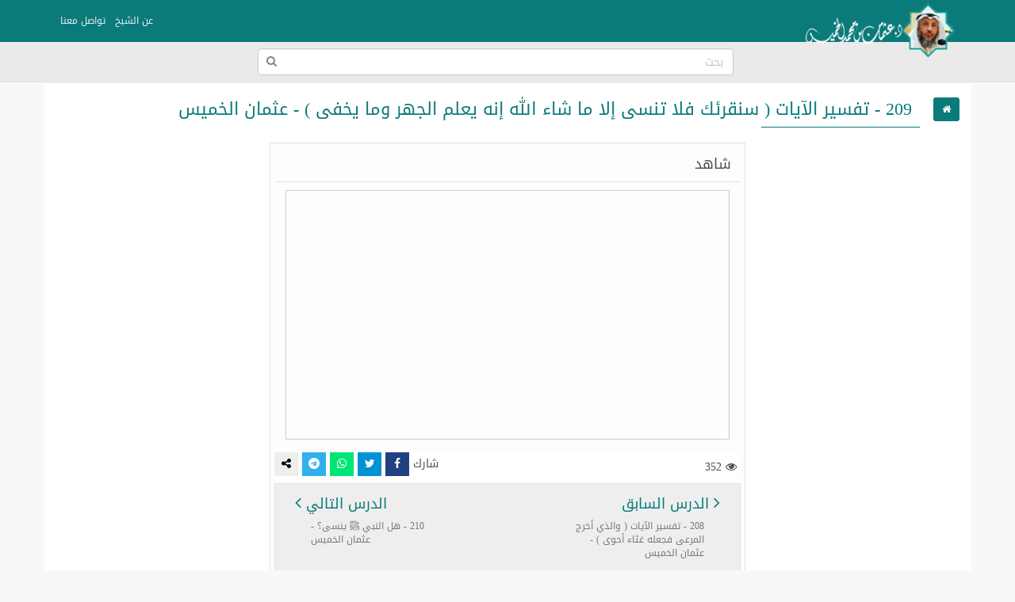

--- FILE ---
content_type: text/html; charset=UTF-8
request_url: https://othmanalkamees.com/file/37833/
body_size: 46639
content:
<!doctype html>
<html lang="ar" dir="rtl" xmlns="http://www.w3.org/1999/xhtml">
<head>
<meta http-equiv="X-UA-Compatible" content="IE=edge" />
<meta name="viewport" content="width=device-width, initial-scale=1" />
<meta http-equiv="Content-Type" content="text/html; charset=utf-8" />
<meta name="robots" content="all" />
<meta name="generator" content="ZadTube 1.0.21" />
<script src="https://othmanalkamees.com/styles/jquery.min.js"></script>
<link rel="shortcut icon" type="image/png" href="https://othmanalkamees.com/styles/images/favicon.png" title="Favicon" />
<link rel="stylesheet" href="https://othmanalkamees.com/styles/site_zadtube-rtl.css?v=1.0.21" type="text/css" />
<meta name="description" content="الموقع الرسمي للشيخ الدكتور عثمان بن محمد الخميس" />
<meta name="keywords" content="209 , - , تفسير , الآيات , ( , سنقرئك , فلا , تنسى , إلا , ما , شاء , الله , إنه , يعلم , الجهر , وما , يخفى , ) , - , عثمان , الخميس" />
<title>209 - تفسير الآيات ( سنقرئك فلا تنسى إلا ما شاء الله إنه يعلم الجهر وما يخفى ) - عثمان الخميس - الشيخ عثمان الخميس</title>
<style>
﻿html{background-color:#F7F9F9;position:relative;min-height:100%;}body{font-family:'Droid Arabic Kufi' ;font-size:14px;color:#828282;background-color:#F7F9F9;margin-bottom:100px;}a ,a:hover,a:active,a:focus{color:#0b7a7a;text-decoration:none;}textarea:hover, input:hover, textarea:active, input:active, textarea:focus, input:focus ,a:hover,a:active,a:focus{outline:0px !important;-webkit-appearance:none;}.a_color{color:#B21717;}.b_color{color:#0b7a7a;}header,footer{}#wrap{margin:0px auto;padding:2px;}#footer{position:absolute;bottom:0;width:100%;max-height:100px;background:#262928;border-top:2px solid #262928;overflow:hidden;}.zadtube-footer{padding:25px;color:#ccc;}.footer-links{margin-bottom:10px;}.footer-links span:last-child{display:none;}.zadtube-footer a{color:#0b7a7a;display:inline-block;margin:0px 5px;padding-left:0px 5px;}.social-links a{color:#fff;}.social-follow-links{text-align:center;padding:5px;margin:25px auto;}.social-follow-navbar{text-align:center;padding:5px;margin:0px auto;text-align:center;background-color:#fbfafa;border-bottom:1px solid #e6e0e0;}.social-follow-links a{background-color:#000;color:#fff;padding:2px 5px;width:26px;display:inline-block;border-radius:4px;}.social-follow-links a.facebook{background-color:#3b5998;}.social-follow-links a.twitter{background-color:#1da1f2;}.social-follow-links a.instagram{background-color:#c32aa3;}.social-follow-links a.youtube{background-color:#ff0000;}.social-follow-links a.snapchat{background-color:#fffc00;}.social-follow-links a.telegram{background-color:#0088cc;}.social-follow-links a.whatsapp{background-color:#00e676;}.social-follow-links a.tiktok{background-color:#000;}.social-follow-links a.soundcloud{background-color:#ff5500;}.zadtube-container{background-color:#FFFFFF;padding:0px;box-sizing:border-box;min-height:550px;}.zadtube-container-form{max-width:768px;margin:0px auto;}.zadtube-header{background:#E7E7E7;}.zadtube-navbar{background:#0b7a7a;color:#5479A3;}.navbar-default{background-color:#0b7a7a;border-color:#0b7a7a;}.navbar{border-radius:0px;border-bottom:2px solid #0b7a7a;margin-bottom:0px;}.navbar-default .navbar-nav > li > a{color:#EBF1F4;}.navbar-default .navbar-nav > .active > a, .navbar-default .navbar-nav > .active > a:hover, .navbar-default .navbar-nav > .active > a:focus{background-color:#0b7a7a;color:#FFFFFF;}.navbar-default .navbar-nav > .open > a, .navbar-default .navbar-nav > .open > a:hover, .navbar-default .navbar-nav > .open > a:focus{background-color:#0b7a7a;color:#FFFFFF;}.navbar-default .navbar-nav > li > a:hover, .navbar-default .navbar-nav > li > a:focus{color:#FFFFFF;}.container > .row,.container > .navbar-header, .container-fluid > .navbar-header, .container > .navbar-collapse, .container-fluid > .navbar-collapse{margin-left:0px;margin-right:0px;}.navbar-nav > li > a{padding-left:6px;padding-right:6px;font-size:12px;}.navbar-default .navbar-brand{background-color:#0b7a7a;color:#EBF1F4;}.navbar-default .navbar-brand:hover, .navbar-default .navbar-brand:focus{background-color:#0b7a7a;color:#FFFFFF;}.navbar-default .dropdown-menu{background-color:#0b7a7a;color:#FFFFFF;}.navbar-default .navbar-nav .open .dropdown-menu > li > a{color:#EBF1F4;}.navbar-default .navbar-nav .open .dropdown-menu > li > a:hover, .navbar-default .navbar-nav .open .dropdown-menu > li > a:focus{background-color:#0b7a7a;color:#FFFFFF;}.zadtube-login{margin:10px auto;margin-top:30px;margin-bottom:30px;max-width:300px;border:1px solid #E5E5E5;padding:10px;}h2{padding:0px;margin:0px;margin-top:0px;margin-bottom:8px;font-size:18px;}hr{padding:0px;margin:0px;margin-top:8px;margin-bottom:8px;}.zadtube-profile{border:1px solid #E5E5E5;}.container-zadtube{margin:10px auto;margin-top:30px;margin-bottom:30px;border:1px solid #E5E5E5;padding:10px;}.zadtube-msgbox{margin:10px auto;margin-top:30px;margin-bottom:30px;max-width:600px;}.control-group{margin-top:6px;}.zadtube-panel{background:#FFFFFF;border-color:#ABCEA7;}.zadtube-panel-heading{overflow:hidden;padding:4px;background-color:#ABCEA7;border-color:#ABCEA7;color:#0b7a7a;padding-top:6px;padding-bottom:6px;}.zadtube-panel-body{padding:4px;}.zadtube-panel-footer{overflow:hidden;padding:4px;}.zadtube-btn{background-color:#ABCEA7;border-color:#6F85A5;color:#0b7a7a;}.pagination{margin:1px;}.pagination > .active > a, .pagination > .active > span, .pagination > .active > a:hover, .pagination > .active > span:hover, .pagination > .active > a:focus, .pagination > .active > span:focus{background-color:#0b7a7a;border-color:#0b7a7a;color:#FFFFFF;}.nav > li.active > a{background-color:#E7E7E7;}thead th{background-color:#F4F4F4;color:#0b7a7a;font-weight:normal;vertical-align:middle;font-size:12px;}.table > thead > tr > th{border-bottom:1px solid #ddd;}.table > thead > tr > th, .table > tbody > tr > th, .table > tfoot > tr > th, .table > thead > tr > td, .table > tbody > tr > td, .table > tfoot > tr > td{vertical-align:middle;}.btn-file{position:relative;overflow:hidden;}.btn-file input[type=file]{position:absolute;top:0;right:0;min-width:100%;min-height:100%;font-size:999px;text-align:right;filter:alpha(opacity=0);opacity:0;outline:none;background:white;cursor:inherit;display:block;}.badge-important{background-color:#D9534F;}textarea:focus, .form-control:focus, input[type="text"]:focus, input[type="password"]:focus, input[type="datetime"]:focus, input[type="datetime-local"]:focus, input[type="date"]:focus, input[type="month"]:focus, input[type="time"]:focus, input[type="week"]:focus, input[type="visitor"]:focus, input[type="email"]:focus, input[type="url"]:focus, input[type="search"]:focus, input[type="tel"]:focus, input[type="color"]:focus, .uneditable-input:focus{border-color:rgb(55, 164, 148);box-shadow:0 1px 1px rgba(0, 0, 0, 0.075) inset, 0 0 8px rgba(134, 140, 170, 0.6);outline:0 none;}.form-control::-moz-placeholder{color:#C4C4C4;}.form-control:-ms-input-placeholder{color:#C4C4C4;}.form-control::-webkit-input-placeholder{color:#C4C4C4;}label{font-weight:500;color:#0b7a7a;}.timepicker-picker{direction:ltr;}.bootstrap-datetimepicker-widget.dropdown-menu,.bootstrap-datetimepicker-widget{width:auto;}.datepicker-days table.table-condensed tbody tr td.day{color:#0b7a7a;}.datepicker-days table.table-condensed tbody tr td.old{color:#D3D3D3;}.datepicker-days table.table-condensed tbody tr td.new{color:#D3D3D3;}.datepicker-days table.table-condensed tbody tr td.active{color:#FFFFFF;}.pagination > li > a{color:#0b7a7a;}.pagination > li > a:hover, .pagination > li > a:focus{color:#0b7a7a;}.form-control{padding:4px 12px;}.ui-sortable-helper{background-color:#FEFFF9;border:1px solid #ABCEA7;}.ui-state-highlight{background-color:#FCFCFC;border:1px dashed #AAAAAA;height:50px;}input[type=checkbox]{-webkit-appearance:checkbox;}.input-group-btn{font-size:inherit;}.btn-success ,.btn-success:active,.btn-success:focus,.btn-primary ,.btn-primary:active,.btn-primary:focus{background-color:#0b7a7a;border-color:#0b7a7a;color:#fff;}.btn-success:hover,.btn-primary:hover{background-color:#0b7a7a;border-color:#0b7a7a;color:#fff;}tr:hover{background-color:#FDFFFC;}.margin0{margin:0px;}.data_logo{cursor:pointer;border-radius:8px;padding:2px;border:1px solid #EAEAEA;}.nav > li.active > a{background-color:#F2F2F2;}.zadtube-nav li{border-top:1px solid #dddddd;}.zadtube-nav li:first-child{border-top:0px solid red;}.zadtube-nav li span.glyphicon,.zadtube-nav li span.fa{color:#898989;}.zadtube-nav li.active span.glyphicon,.zadtube-nav li.active span.fa{color:#0b7a7a;}.zadtube-badge{background-color:#D9534F;color:#FFFFFF;}.panel-default > .panel-heading{background-color:#F0F0F0;color:#0b7a7a;}.registration-terms{padding:8px;border:1px solid #dddddd;background-color:#F0F0F0;color:#000;max-height:200px;overflow:auto;font-size:16px;}.colorpicker{right:inherit;}.items_selected{padding:4px 0px;}.items_selected .label{margin-right:4px;display:inline-block;padding:8px 12px;cursor:pointer;}.remove-input{cursor:pointer;}.input-group.s1{z-index:1000;}.mobile-mb5{margin-bottom:0px;}@media only screen and (max-width:768px){.mobile-mb5{margin-bottom:5px;}.zadtube-table-responsive table,.zadtube-table-responsive thead,.zadtube-table-responsive tbody,.zadtube-table-responsive th,.zadtube-table-responsive td,.zadtube-table-responsive tr{display:block;} .zadtube-table-responsive thead tr{display:none;} .zadtube-table-responsive tr{border:1px solid #ccc;}.zadtube-table-responsive td:before{content:attr(data-title) ":" ;clear:both;display:block;margin-bottom:4px;color:#222222;}}.news-marquee{height:38px;background:#fff;color:#000;border:1px solid #E5E5E5;overflow:hidden;text-align:right;vertical-align:middle;border-radius:4px;white-space:nowrap;position:relative;}.news-title{position:absolute;z-index:999;right:0;top:0;bottom:0;background:#f2f2f2;color:#000;border:0px solid #E5E5E5;padding:8px 12px;vertical-align:middle;display:inline-block;text-align:center;}.news-list{overflow:hidden;vertical-align:middle;box-sizing:border-box;padding:8px 12px;display:inline-block;animation:marquee 45s linear infinite;}.news-list .news-item{overflow:hidden;display:inline-block;margin-left:25px;margin-right:25px;vertical-align:middle;white-space:nowrap;}@keyframes marquee{0%{transform:translate(-50%, 0);}100%{transform:translate(100%, 0);}}.news-list:hover{-webkit-animation-play-state:paused;animation-play-state:paused;}.well{margin-bottom:5px;}.well-add-visitor{background-color:#fffef9;border:1px dashed #a7a874;-webkit-box-shadow:inset 0 1px 1px rgba(0,0,0,.05);box-shadow:inset 0 1px 1px rgba(0,0,0,.05);}.maxWidth{max-width:800px;}.sections-items{text-align:center;vertical-align:baseline;}.section-item{display:inline-block;margin:5px 2px;padding:4px;border:2px solid #eee;background-color:#fff;text-align:center;vertical-align:top;width:550px;position:relative;height:110px;border-radius:8px;}.section-item a{display:block;}.section-item .fa-caret-right{font-size:26px;position:absolute;right:10px;top:50%;transform:translateY(-50%);}.section-item .fa-caret-left{font-size:26px;position:absolute;left:10px;top:50%;transform:translateY(-50%);}.section-item .section-name{margin:0px;padding:5px 70px;color:#0b7a7a;font-size:15px;font-weight:bold;text-align:center;margin-right:0px;}.section-item img{width:64px;height:64px;border-radius:50%;position:absolute;right:10px;top:50%;transform:translateY(-50%);}.section-item.section-stats{margin-right:0px;color:#777;}.section-stats span{display:inline-block;padding:0px 20px;}.sub-section-item{min-width:260px;width:auto;height:auto;}.sub-section-item a{height:auto;line-height:inherit;}.sub-section-item .section-name{margin-right:0px;}.sub-section-item .section-stats{margin-right:0px;}@media only screen and (max-width:550px){.section-item{width:100%;height:auto;}.section-item .section-name{padding:5px 50px;}}@media (max-width:400px){.section-item img{width:44px;height:44px;right:5px;top:50%;transform:translateY(-50%);}.section-item .section-name{}.sub-section-item a{font-size:12px;}.section-stats span{padding:0px 5px;}}.files-items{text-align:center;vertical-align:baseline;}.file-item{display:block;margin:10px auto;padding:8px;border:1px solid #ccc;background-color:#fdfdfd;text-align:center;overflow:hidden;}.file-item-featured{border:1px solid #74c4b7;background-color:#edf4f3;}.file-item h2{margin:2px;margin-bottom:6px;font-size:18px;}.file-item a.file-label{display:inline-block;margin:2px;padding:4px 10px;border:1px solid #0b7a7a;background-color:#f5fffe;color:#0b7a7a;text-align:center;font-size:12px;border-radius:16px;}.file-item a.section-label{display:inline-block;margin:2px;margin-bottom:4px;padding:4px 10px;border:1px solid #7d7d7d;background-color:#e1e1e1;color:#4d4d4d;text-align:center;font-size:12px;border-radius:16px;}a.file-tag{display:inline-block;margin:2px;padding:4px 10px;border:1px solid #0b7a7a;background-color:#f5fffe;color:#0b7a7a;text-align:center;font-size:12px;border-radius:16px;}.file-item .file-name{margin:0px;padding:8px 4px;background:#0b7a7a;color:#fff;font-size:14px;text-align:center;white-space:nowrap;overflow:hidden;text-overflow:ellipsis;}.file-item img{max-width:100%;height:141px;}.file-details th{background-color:#f7f7f7;text-align:right;width:40%;}.file-details td{background-color:#fff;text-align:right;}.file-item-right{display:inline-block;text-align:right;float:right;}.file-item-left{display:inline-block;text-align:right;float:left;}.file-item-left-icons{text-align:right;float:left;font-size:26px;}.file-item-left-icons a{display:inline-block;vertical-align:middle;padding-top:8px;}.file-item-left-icons span{display:inline-block;font-size:16px;vertical-align:middle;}.files-items-2{text-align:center;vertical-align:baseline;font-family:'Noto Naskh Arabic',serif;}.file-item-2{display:inline-block;margin:10px ;padding:4px;border:2px solid #eee;background-color:#fff;text-align:center;vertical-align:baseline;width:200px;height:206px;}.file-item-2 .file-name{margin:0px;padding:8px 4px;background:#0b7a7a;color:#fff;font-size:14px;text-align:center;overflow:hidden;height:52px;}.file-item-2 img{max-width:100%;height:141px;}.files-item-2s{text-align:center;vertical-align:baseline;}@media only screen and (max-width:500px){.file-item-2{margin:2px;width:44%;height:140px;}.file-item-2 img{max-width:100%;height:92px;}}@media only screen and (max-width:350px){.file-item-2{margin:2px;width:47%;height:140px;}.file-item-2 img{max-width:100%;height:92px;}}.sections-items-2{text-align:center;vertical-align:baseline;font-family:'Noto Naskh Arabic',serif;}.section-item-2{display:inline-block;margin:10px ;padding:4px;border:2px solid #eee;background-color:#fff;text-align:center;vertical-align:baseline;width:200px;height:206px;}.section-item-2 .section-name{margin:0px;padding:8px 4px;background:#0b7a7a;color:#fff;font-size:14px;text-align:center;overflow:hidden;height:52px;}.section-item-2 img{max-width:100%;height:141px;}.sections-item-2s{text-align:center;vertical-align:baseline;}@media only screen and (max-width:500px){.section-item-2{margin:2px;width:44%;height:140px;}.section-item-2 img{max-width:100%;height:92px;}}@media only screen and (max-width:350px){.section-item-2{margin:2px;width:47%;height:140px;}.section-item-2 img{max-width:100%;height:92px;}}.categories-items{text-align:center;vertical-align:baseline;}.category-item{display:inline-block;margin:10px ;padding:4px;border:2px solid #0b7a7a;background-color:#0b7a7a;text-align:center;vertical-align:middle;width:200px;color:#fff;}.category-item a{color:#fff;}.category-item h2{margin:2px;margin-bottom:6px;font-size:20px;}.tests-items{text-align:center;vertical-align:baseline;}.test-item{display:block;margin:10px auto;padding:8px;border:1px solid #ccc;background-color:#fdfdfd;text-align:center;}.test-item-featured{border:1px solid #74c4b7;background-color:#edf4f3;}.test-item h2{margin:2px;margin-bottom:6px;font-size:26px;}.test-item .test-name{margin:0px;padding:8px 4px;background:#0b7a7a;color:#fff;font-size:14px;text-align:center;white-space:nowrap;overflow:hidden;text-overflow:ellipsis;}.playlists-items{text-align:center;vertical-align:baseline;}.playlist-item{display:inline-block;margin:10px ;padding:4px;border:2px solid #0b7a7a;background-color:#0b7a7a;text-align:center;vertical-align:middle;width:200px;color:#fff;}.playlist-item a{color:#fff;}.playlist-item h2{margin:2px;margin-bottom:6px;font-size:20px;}.videos-items{text-align:center;vertical-align:baseline;}.video-item{display:block;margin:10px auto;padding:8px;border:1px solid #ccc;background-color:#fdfdfd;text-align:center;}.video-item-featured{border:1px solid #74c4b7;background-color:#edf4f3;}.video-item h2{margin:2px;margin-bottom:6px;font-size:26px;}.video-item .video-name{margin:0px;padding:8px 4px;background:#0b7a7a;color:#fff;font-size:14px;text-align:center;white-space:nowrap;overflow:hidden;text-overflow:ellipsis;}.btn-liked,.btn-liked:hover{color:red;}.teachers-items{text-align:center;vertical-align:baseline;}.teacher-item{display:inline-block;margin:10px ;padding:4px;border:2px solid #0b7a7a;background-color:#0b7a7a;text-align:center;vertical-align:middle;width:200px;color:#fff;}.teacher-item a{color:#fff;}.teacher-item h2{margin:2px;margin-bottom:6px;font-size:20px;}.schools-items{text-align:center;vertical-align:baseline;}.school-item{display:inline-block;margin:10px ;padding:4px;border:2px solid #0b7a7a;background-color:#0b7a7a;text-align:center;vertical-align:middle;width:200px;color:#fff;}.school-item a{color:#fff;}.school-item h2{margin:2px;margin-bottom:6px;font-size:20px;}.notifications-items{text-align:center;vertical-align:baseline;}.notification-item{margin:10px ;padding:4px;border:1px solid #ccc;background-color:#f7f7f7;text-align:right;color:#777;}.notification-item a{color:#000;}.notification-item-new a{color:#0b7a7a;}.notification-item h2{margin:2px;margin-bottom:6px;font-size:20px;}.last-files{border:1px solid #e3e3e3;background-color:#fdfdfd;color:#4d4d4d;margin:20px auto;max-width:600px;text-align:center;}.last-files-featured{border:1px solid #74c4b7;background-color:#edf4f3;}input[type="radio"]{-webkit-appearance:radio;margin-top:0;}.last-files h3{border-bottom:1px solid #e3e3e3;padding:10px;margin:5px;font-size:16px;}.last-files-row{padding:6px;font-size:14px;}.panel-watch{border:1px solid #e3e3e3;background-color:#fdfdfd;color:#4d4d4d;margin:20px auto;max-width:600px;text-align:center;}.panel-watch .sub-title{border-bottom:1px solid #e3e3e3;padding:2px;margin:5px;font-size:16px;overflow:hidden;}.panel-watch h3{margin:0px;padding:0px;padding-top:10px;padding-bottom:10px;padding-right:10px;font-size:18px;}.panel-watch .sub-title{border-bottom:1px solid #e3e3e3;padding:2px;margin:5px;font-size:18px;overflow:hidden;}.panel-watch .download-icon{float:left;padding:5px 6px;font-size:26px;text-align:center;}.panel-watch .watch-info{padding:0px;margin:5px;overflow:hidden;background:#fff;}.watch-info .file-views{float:right;text-align:right;padding:5px;padding-top:9px;}.watch-info .share-buttons{float:left;text-align:center;}.watch-info .share-buttons a{width:20px;padding:5px;min-width:30px;}.panel-watch .watch-more{padding:5px;margin:5px;font-size:18px;overflow:hidden;background:#eee;border:1px solid #e3e3e3;}.watch-more .watch-prev,.watch-more .watch-next{display:inline-block;margin:2px 10px;padding:5px 10px;width:40%;}.watch-more .watch-prev{float:right;text-align:right;}.watch-more .watch-next{float:left;text-align:left;}.watch-more .watch-prev span,.watch-more .watch-next span{display:block;margin:2px 10px;padding:5px 10px;color:#777;font-size:12px;}.watch-more .watch-prev i,.watch-more .watch-next i{font-size:22px;}.share-buttons-small a{width:26px;min-width:26px;padding:2px;text-align:center;font-size:12px;border-radius:2px;display:inline-block !important;}@media only screen and (max-width:500px){.watch-info .file-views{float:none;text-align:center;padding:9px;}.watch-info .share-buttons{float:none;text-align:center;}.panel-watch .watch-more{font-size:14px;}.watch-more .watch-prev,.watch-more .watch-next{margin:2px 5px;padding:5px 5px;width:43%;}.watch-more .watch-prev span,.watch-more .watch-next span{display:none;}}.genres-items{text-align:center;vertical-align:baseline;}.genre-item{display:inline-block;margin:5px 2px;padding:4px;border:2px solid #eee;background-color:#fff;text-align:center;vertical-align:top;width:550px;position:relative;height:110px;border-radius:8px;}.genre-item a{display:block;}.genre-item .fa-caret-right{font-size:26px;position:absolute;right:10px;top:50%;transform:translateY(-50%);}.genre-item .fa-caret-left{font-size:26px;position:absolute;left:10px;top:50%;transform:translateY(-50%);}.genre-item .genre-name{margin:0px;padding:5px 70px;color:#0b7a7a;font-size:15px;font-weight:bold;text-align:center;margin-right:0px;}.genre-item img{width:64px;height:64px;border-radius:50%;position:absolute;right:10px;top:50%;transform:translateY(-50%);}.genre-item.genre-stats{margin-right:0px;color:#777;}.genre-stats span{display:inline-block;padding:0px 20px;}.sub-genre-item{min-width:260px;width:auto;height:auto;}.sub-genre-item a{height:auto;line-height:inherit;}.sub-genre-item .genre-name{margin-right:0px;}.sub-genre-item .genre-stats{margin-right:0px;}@media only screen and (max-width:550px){.genre-item{width:100%;height:auto;}.genre-item .genre-name{padding:5px 50px;}}@media (max-width:400px){.genre-item img{width:44px;height:44px;right:5px;top:50%;transform:translateY(-50%);}.genre-item .genre-name{}.sub-genre-item a{font-size:12px;}.genre-stats span{padding:0px 5px;}}.books-items{text-align:center;vertical-align:baseline;}.book-item{display:block;margin:10px auto;padding:8px;border:1px solid #ccc;background-color:#fdfdfd;text-align:center;overflow:hidden;}.book-item-featured{border:1px solid #74c4b7;background-color:#edf4f3;}.book-item h2{margin:2px;margin-bottom:6px;font-size:18px;}.book-item a.book-label{display:inline-block;margin:2px;padding:4px 10px;border:1px solid #0b7a7a;background-color:#f5fffe;color:#0b7a7a;text-align:center;font-size:12px;border-radius:16px;}.book-item a.section-label{display:inline-block;margin:2px;margin-bottom:4px;padding:4px 10px;border:1px solid #7d7d7d;background-color:#e1e1e1;color:#4d4d4d;text-align:center;font-size:12px;border-radius:16px;}a.book-tag{display:inline-block;margin:2px;padding:4px 10px;border:1px solid #0b7a7a;background-color:#f5fffe;color:#0b7a7a;text-align:center;font-size:12px;border-radius:16px;}.book-item .book-name{margin:0px;padding:8px 4px;background:#0b7a7a;color:#fff;font-size:14px;text-align:center;white-space:nowrap;overflow:hidden;text-overflow:ellipsis;}.book-item img{max-width:100%;height:141px;}.book-details th{background-color:#f7f7f7;text-align:right;width:40%;}.book-details td{background-color:#fff;text-align:right;}.book-item-right{display:inline-block;text-align:right;float:right;}.book-item-left{display:inline-block;text-align:right;float:left;}#breadcrumb{border-bottom:1px solid #0b7a7a;text-align:right;padding:8px;font-size:14px;color:#2D2D2D;margin-bottom:25px;}#breadcrumb a{color:#2D2D2D;}#breadcrumb a:hover{color:#0b7a7a;text-decoration:none;}#breadcrumb .delimiter{color:#000;padding:8px;}#breadcrumb .current{color:#8E8E8E;}h1.page-title{color:#0b7a7a;margin:10px auto;padding:10px;font-size:22px;position:relative;}h1.page-title::after{content:" ";position:absolute;bottom:-1px;right:0;width:200px;border-bottom:1px solid #0b7a7a;}h2.sub-title{color:#0b7a7a;margin:10px auto;padding:10px;font-size:20px;position:relative;}p.page-desc{color:#8E8E8E;margin:10px auto;padding:20px;font-size:16px;background:#abcea799;}.page-content{color:#000;margin:10px auto;padding:10px;text-align:right;font-family:'Noto Naskh Arabic', serif;font-size:20px !important;line-height:1.6 !important;}.page-content img{max-width:100%;height:auto;max-height:auto;}.page-content span{line-height:normal !important;}iframe{border:1px solid #ccc;}.page-content iframe{border:1px solid #000;}.share-btn-facebook,.share-btn-twitter,.share-btn-whatsapp,.share-btn-telegram,.share-btn-more{display:inline-block;min-width:50px;padding:8px 10px;color:#fff;}.share-btn-facebook,.share-btn-facebook:hover{color:#fff;background-color:#22407f;}.share-btn-twitter,.share-btn-twitter:hover{color:#fff;background-color:#0093d4;}.share-btn-whatsapp,.share-btn-whatsapp:hover{color:#fff;background-color:#00e676;}.share-btn-telegram,.share-btn-telegram:hover{color:#fff;background-color:#32afed;}.share-btn-more,.share-btn-more:hover{color:#000;background-color:#eee;}img.logo{max-width:196px;max-height:80px;margin-top:-15px;}.zadtube-search-input{position:relative;}.zadtube-search-input input{position:relative;top:0px;right:0px;z-index:10;padding-left:34px;width:100% !important;display:block !important;}.zadtube-search-input button{height:30px;width:30px;position:absolute;top:2px;left:2px;z-index:20;background-color:white;color:#7e848a;overflow:hidden;text-align:center;vertical-align:middle;padding:0px;}#zadtube-search-form-2{display:inline-block;width:90%;max-width:600px;}#zadtube-search-form-2 .zadtube-search-form{padding:0px;margin-top:8px;margin-right:15px;margin-bottom:8px;margin-left:15px;border-top:0px solid transparent;border-bottom:0px solid transparent;width:600px;}.navbar-bottom{text-align:center;background-color:#eaeaea;border-bottom:1px solid #e6e0e0;}.marker{background-color:Yellow;}.menu-bottom{text-align:center;margin:0px;margin-top:0px !important;float:none !important;padding-bottom:2px !important;}.menu-bottom li{float:none !important;display:inline-block;}.menu-bottom li a{padding:2px !important;}.comment-item{margin:10px auto;padding:5px;text-align:right;}.comment-item .zadtube-panel-body{text-align:right;}.comment-item h1{margin:0px auto;margin-bottom:10px;padding:0px;font-size:22px;}.comment-meta-list{font-size:11px;}.comment-meta{display:inline-block;margin-left:10px;}.question-item{margin:10px auto;padding:5px;text-align:right;}.question-item .zadtube-panel-body{text-align:right;}.question-item h1{margin:0px auto;margin-bottom:10px;padding:0px;font-size:22px;}.question-meta-list{font-size:11px;}.question-meta{display:inline-block;margin-left:10px;}.question-content{margin-bottom:0px;}.answer-item{margin:10px auto;padding:5px;text-align:right;}.answer-item .zadtube-panel-body{text-align:right;}.answer-item h1{margin:0px auto;margin-bottom:10px;padding:0px;font-size:22px;}.answer-meta-list{font-size:11px;}.answer-meta{display:inline-block;margin-left:10px;}.profile-info{margin:10px auto;padding:5px;text-align:center;margin-bottom:20px;}.profile-desc{margin:10px auto;padding:10px;text-align:center;margin-bottom:20px;border:1px solid #eee;color:#000;max-width:700px;}.profile-desc p{margin-bottom:0px;}.profile-name{margin:0px auto;padding:5px;text-align:center;color:#000;}.profile-meta{margin:0px auto;padding:5px;text-align:center;}.navbar-default .navbar-toggle .icon-bar{background-color:#ececec;}.navbar-default .navbar-toggle:hover, .navbar-default .navbar-toggle:focus{background-color:#0b7a7a;}#table-of-contents{margin:20px 2px;max-width:700px;}#table-of-contents h3{margin:2px;}#table-of-contents ul{list-style:none;margin:2px;padding:2px;}#table-of-contents li.toc1{padding-right:0px;font-weight:bold;}#table-of-contents li.toc2{padding-right:10px;font-weight:bold;}#table-of-contents li.toc3{padding-right:25px;}#table-of-contents li.toc4{padding-right:35px;}#table-of-contents li.toc5{padding-right:45px;}#table-of-contents li.toc6{padding-right:50px;}.top-social-icons{margin-right:15px !important;margin-left:15px !important;}.teacher-link{display:inline-block;padding:2px 4px;color:#777;font-size:12px;}@media (max-width:1200px){.top-social-icons{text-align:center;}.top-social-icons li{display:inline-block;} #zadtube-search-form-2 .zadtube-search-form{width:auto;}img.logo{}.navbar-header{float:none;}.navbar-left,.navbar-right{float:none !important;}.navbar-nav.navbar-right.flip{float:none !important;}.navbar-nav .open .dropdown-menu{position:static;float:none;width:auto;margin-top:0;background-color:transparent;border:0;-webkit-box-shadow:none;box-shadow:none;}.navbar-toggle{display:block;}.navbar-collapse{border-top:1px solid transparent;box-shadow:inset 0 1px 0 rgba(255,255,255,0.1);}.navbar-fixed-top{top:0;border-width:0 0 1px;}.navbar-collapse.collapse{display:none!important;}.navbar-nav{float:none!important;margin-top:7.5px;}.navbar-nav>li{float:none;}.navbar-nav>li>a{padding-top:10px;padding-bottom:10px;}.collapse.in{display:block !important;}}.fa-tiktok::before{font-family:"Arial Unicode MS", "Arial", sans-serif;content:"\266A";}</style>


</head>
<body>
<header>

    <!-- navbar -->
    <div class="navbar navbar-default" role="navigation">
        <div class="container">
          <div class="navbar-header">
			            <button type="button" class="navbar-toggle" data-toggle="collapse" data-target=".navbar-collapse">
              <span class="sr-only">Toggle navigation</span>
              <span class="icon-bar"></span>
              <span class="icon-bar"></span>
              <span class="icon-bar"></span>
            </button>
						<a class="navbar-brand " href="https://othmanalkamees.com/" title="الشيخ عثمان الخميس" ><img  class="logo" src="https://othmanalkamees.com/styles/images/logo.png" alt="الشيخ عثمان الخميس" /></a>
          </div>
          <div class="navbar-collapse collapse">
			            <ul class="nav navbar-nav navbar-right flip">
															<li><a href="http://othmanalkamees.com/page/1/">عن الشيخ</a></li>
																				<li><a href="http://othmanalkamees.com/contact/">تواصل معنا</a></li>
									            </ul>
															
          </div>
        </div>
    </div>
		<div class="navbar-bottom">
		<div id="zadtube-search-form-2">
			<form class="navbar-form zadtube-search-form" action="https://othmanalkamees.com/search/" role="search">
				<div class="zadtube-search-input">
					<input type="text" name="q" class="form-control" placeholder="بحث" />
					<button type="submit" class="btn"><i class="fa fa-search"></i></button>
				</div>
			</form>
		</div>
	</div>
			<!-- navbar -->
</header>
<div id="wrap">
	<div class="container zadtube-container">

	
		<div class="row">
			<div class="col-md-12 col-xs-12">
				<!-- Body content -->
				
			


									







<style>
	#breadcrumb .current {
		display:none;
	}
</style>

	
	<div>
		<h1 class="page-title">209 - تفسير الآيات ( سنقرئك فلا تنسى إلا ما شاء الله إنه يعلم الجهر وما يخفى ) - عثمان الخميس</h1>
	</div>
	
	
	
	
		
	
		
		<div id="watch" class="text-center panel-watch" style="margin:20px auto;max-width:600px;">
		<div class="sub-title">
			<h3 style="float:right;">شاهد</h3>
					</div>
		
		<div style="max-width:560px;margin:10px auto;;"><iframe  width="100%" height="315" src="https://www.youtube.com/embed/zarOx6dufXU" frameborder="0" allow="accelerometer; autoplay; encrypted-media; gyroscope; picture-in-picture" allowfullscreen></iframe></div>		
		
		<div class="watch-info">
			<div class="file-views">
				<i class="fa fa fa-eye"></i> 352			</div>
			<div class="share-buttons">
				<span>شارك</span>
				<a href="https://www.facebook.com/sharer/sharer.php?u=https%3A%2F%2Fothmanalkamees.com%2Ffile%2F37833%2F&t=209+-+%D8%AA%D9%81%D8%B3%D9%8A%D8%B1+%D8%A7%D9%84%D8%A2%D9%8A%D8%A7%D8%AA+%28+%D8%B3%D9%86%D9%82%D8%B1%D8%A6%D9%83+%D9%81%D9%84%D8%A7+%D8%AA%D9%86%D8%B3%D9%89+%D8%A5%D9%84%D8%A7+%D9%85%D8%A7+%D8%B4%D8%A7%D8%A1+%D8%A7%D9%84%D9%84%D9%87+%D8%A5%D9%86%D9%87+%D9%8A%D8%B9%D9%84%D9%85+%D8%A7%D9%84%D8%AC%D9%87%D8%B1+%D9%88%D9%85%D8%A7+%D9%8A%D8%AE%D9%81%D9%89+%29+-+%D8%B9%D8%AB%D9%85%D8%A7%D9%86+%D8%A7%D9%84%D8%AE%D9%85%D9%8A%D8%B3" rel="nofollow" target="_blank" class="share-btn-facebook"><i class="fa fa-facebook"></i></a> <a href="https://twitter.com/intent/tweet?text=209+-+%D8%AA%D9%81%D8%B3%D9%8A%D8%B1+%D8%A7%D9%84%D8%A2%D9%8A%D8%A7%D8%AA+%28+%D8%B3%D9%86%D9%82%D8%B1%D8%A6%D9%83+%D9%81%D9%84%D8%A7+%D8%AA%D9%86%D8%B3%D9%89+%D8%A5%D9%84%D8%A7+%D9%85%D8%A7+%D8%B4%D8%A7%D8%A1+%D8%A7%D9%84%D9%84%D9%87+%D8%A5%D9%86%D9%87+%D9%8A%D8%B9%D9%84%D9%85+%D8%A7%D9%84%D8%AC%D9%87%D8%B1+%D9%88%D9%85%D8%A7+%D9%8A%D8%AE%D9%81%D9%89+%29+-+%D8%B9%D8%AB%D9%85%D8%A7%D9%86+%D8%A7%D9%84%D8%AE%D9%85%D9%8A%D8%B3++https%3A%2F%2Fothmanalkamees.com%2Ffile%2F37833%2F" rel="nofollow" target="_blank" class="share-btn-twitter"><i class="fa fa-twitter"></i></a> <a href="https://api.whatsapp.com/send?text=209+-+%D8%AA%D9%81%D8%B3%D9%8A%D8%B1+%D8%A7%D9%84%D8%A2%D9%8A%D8%A7%D8%AA+%28+%D8%B3%D9%86%D9%82%D8%B1%D8%A6%D9%83+%D9%81%D9%84%D8%A7+%D8%AA%D9%86%D8%B3%D9%89+%D8%A5%D9%84%D8%A7+%D9%85%D8%A7+%D8%B4%D8%A7%D8%A1+%D8%A7%D9%84%D9%84%D9%87+%D8%A5%D9%86%D9%87+%D9%8A%D8%B9%D9%84%D9%85+%D8%A7%D9%84%D8%AC%D9%87%D8%B1+%D9%88%D9%85%D8%A7+%D9%8A%D8%AE%D9%81%D9%89+%29+-+%D8%B9%D8%AB%D9%85%D8%A7%D9%86+%D8%A7%D9%84%D8%AE%D9%85%D9%8A%D8%B3++https%3A%2F%2Fothmanalkamees.com%2Ffile%2F37833%2F" rel="nofollow" target="_blank" class="share-btn-whatsapp"><i class="fa fa-whatsapp"></i></a> <a href="https://telegram.me/share/url?url=https%3A%2F%2Fothmanalkamees.com%2Ffile%2F37833%2F&text=209+-+%D8%AA%D9%81%D8%B3%D9%8A%D8%B1+%D8%A7%D9%84%D8%A2%D9%8A%D8%A7%D8%AA+%28+%D8%B3%D9%86%D9%82%D8%B1%D8%A6%D9%83+%D9%81%D9%84%D8%A7+%D8%AA%D9%86%D8%B3%D9%89+%D8%A5%D9%84%D8%A7+%D9%85%D8%A7+%D8%B4%D8%A7%D8%A1+%D8%A7%D9%84%D9%84%D9%87+%D8%A5%D9%86%D9%87+%D9%8A%D8%B9%D9%84%D9%85+%D8%A7%D9%84%D8%AC%D9%87%D8%B1+%D9%88%D9%85%D8%A7+%D9%8A%D8%AE%D9%81%D9%89+%29+-+%D8%B9%D8%AB%D9%85%D8%A7%D9%86+%D8%A7%D9%84%D8%AE%D9%85%D9%8A%D8%B3" rel="nofollow" target="_blank" class="share-btn-telegram"><i class="fa fa-telegram"></i></a> <a href="#" data-a2a-url="https://othmanalkamees.com/file/37833/" data-a2a-title="209 - تفسير الآيات ( سنقرئك فلا تنسى إلا ما شاء الله إنه يعلم الجهر وما يخفى ) - عثمان الخميس" rel="nofollow" target="_blank" class="a2a_dd share-btn-more"><i class="fa fa-share-alt"></i></a>			</div>
		</div>
		
		
				<div class="watch-more">		
							<a class="watch-prev" href="https://othmanalkamees.com/file/37832/#watch" title="208 - تفسير الآيات ( والذي أخرج المرعى فجعله غثاء أحوى ) - عثمان الخميس"><i class="fa fa fa-angle-right"></i> الدرس السابق <span>208 - تفسير الآيات ( والذي أخرج المرعى فجعله غثاء أحوى ) - عثمان الخميس</span></a>
						
							<a class="watch-next" href="https://othmanalkamees.com/file/37834/#watch" title="210 - هل النبي ﷺ ينسى؟ - عثمان الخميس">الدرس التالي <i class="fa fa fa-angle-left"></i> <span>210 - هل النبي ﷺ ينسى؟ - عثمان الخميس</span></a>
					</div>
			</div>
		
		
				
		
		
		
	
	
		
	
		<div class="last-files">
		<h3 class="sub-title">ملفات متعلقة</h3>
					<div class="last-files-row"><a href="https://othmanalkamees.com/file/37978/" title="354 - الفرق بين العياذ واللياذ - عثمان الخميس">354 - الفرق بين العياذ واللياذ - عثمان الخميس</a></div>
					<div class="last-files-row"><a href="https://othmanalkamees.com/file/37977/" title="353 - تفسير سورة الناس - عثمان الخميس">353 - تفسير سورة الناس - عثمان الخميس</a></div>
					<div class="last-files-row"><a href="https://othmanalkamees.com/file/37976/" title="352 - تفسير سورة الفلق - عثمان الخميس">352 - تفسير سورة الفلق - عثمان الخميس</a></div>
					<div class="last-files-row"><a href="https://othmanalkamees.com/file/37975/" title="351 - معنى &ldquo;الصمد&rdquo; - عثمان الخميس">351 - معنى &ldquo;الصمد&rdquo; - عثمان الخميس</a></div>
					<div class="last-files-row"><a href="https://othmanalkamees.com/file/37974/" title="350 - تفسير سورة الإخلاص - عثمان الخميس">350 - تفسير سورة الإخلاص - عثمان الخميس</a></div>
					<div class="last-files-row"><a href="https://othmanalkamees.com/file/37973/" title="349 - لماذا سُمّي أبو لهب بهذا الاسم؟ - عثمان الخميس">349 - لماذا سُمّي أبو لهب بهذا الاسم؟ - عثمان الخميس</a></div>
					<div class="last-files-row"><a href="https://othmanalkamees.com/file/37972/" title="348 - ما هو اسم أبو لهب؟ - عثمان الخميس">348 - ما هو اسم أبو لهب؟ - عثمان الخميس</a></div>
					<div class="last-files-row"><a href="https://othmanalkamees.com/file/37971/" title="347 - تفسير الآيات ( وامرأته حمالة الحطب في جيدها حبل من مسد ) - عثمان الخميس">347 - تفسير الآيات ( وامرأته حمالة الحطب في جيدها حبل من مسد ) - عثمان الخميس</a></div>
			</div>
		
	
	<div class="text-center" style="margin:20px auto;">
		<span>شارك</span> <a href="https://www.facebook.com/sharer/sharer.php?u=https%3A%2F%2Fothmanalkamees.com%2Ffile%2F37833%2F&t=209+-+%D8%AA%D9%81%D8%B3%D9%8A%D8%B1+%D8%A7%D9%84%D8%A2%D9%8A%D8%A7%D8%AA+%28+%D8%B3%D9%86%D9%82%D8%B1%D8%A6%D9%83+%D9%81%D9%84%D8%A7+%D8%AA%D9%86%D8%B3%D9%89+%D8%A5%D9%84%D8%A7+%D9%85%D8%A7+%D8%B4%D8%A7%D8%A1+%D8%A7%D9%84%D9%84%D9%87+%D8%A5%D9%86%D9%87+%D9%8A%D8%B9%D9%84%D9%85+%D8%A7%D9%84%D8%AC%D9%87%D8%B1+%D9%88%D9%85%D8%A7+%D9%8A%D8%AE%D9%81%D9%89+%29+-+%D8%B9%D8%AB%D9%85%D8%A7%D9%86+%D8%A7%D9%84%D8%AE%D9%85%D9%8A%D8%B3" rel="nofollow" target="_blank" class="share-btn-facebook"><i class="fa fa-facebook"></i></a> <a href="https://twitter.com/intent/tweet?text=209+-+%D8%AA%D9%81%D8%B3%D9%8A%D8%B1+%D8%A7%D9%84%D8%A2%D9%8A%D8%A7%D8%AA+%28+%D8%B3%D9%86%D9%82%D8%B1%D8%A6%D9%83+%D9%81%D9%84%D8%A7+%D8%AA%D9%86%D8%B3%D9%89+%D8%A5%D9%84%D8%A7+%D9%85%D8%A7+%D8%B4%D8%A7%D8%A1+%D8%A7%D9%84%D9%84%D9%87+%D8%A5%D9%86%D9%87+%D9%8A%D8%B9%D9%84%D9%85+%D8%A7%D9%84%D8%AC%D9%87%D8%B1+%D9%88%D9%85%D8%A7+%D9%8A%D8%AE%D9%81%D9%89+%29+-+%D8%B9%D8%AB%D9%85%D8%A7%D9%86+%D8%A7%D9%84%D8%AE%D9%85%D9%8A%D8%B3++https%3A%2F%2Fothmanalkamees.com%2Ffile%2F37833%2F" rel="nofollow" target="_blank" class="share-btn-twitter"><i class="fa fa-twitter"></i></a> <a href="https://api.whatsapp.com/send?text=209+-+%D8%AA%D9%81%D8%B3%D9%8A%D8%B1+%D8%A7%D9%84%D8%A2%D9%8A%D8%A7%D8%AA+%28+%D8%B3%D9%86%D9%82%D8%B1%D8%A6%D9%83+%D9%81%D9%84%D8%A7+%D8%AA%D9%86%D8%B3%D9%89+%D8%A5%D9%84%D8%A7+%D9%85%D8%A7+%D8%B4%D8%A7%D8%A1+%D8%A7%D9%84%D9%84%D9%87+%D8%A5%D9%86%D9%87+%D9%8A%D8%B9%D9%84%D9%85+%D8%A7%D9%84%D8%AC%D9%87%D8%B1+%D9%88%D9%85%D8%A7+%D9%8A%D8%AE%D9%81%D9%89+%29+-+%D8%B9%D8%AB%D9%85%D8%A7%D9%86+%D8%A7%D9%84%D8%AE%D9%85%D9%8A%D8%B3++https%3A%2F%2Fothmanalkamees.com%2Ffile%2F37833%2F" rel="nofollow" target="_blank" class="share-btn-whatsapp"><i class="fa fa-whatsapp"></i></a> <a href="https://telegram.me/share/url?url=https%3A%2F%2Fothmanalkamees.com%2Ffile%2F37833%2F&text=209+-+%D8%AA%D9%81%D8%B3%D9%8A%D8%B1+%D8%A7%D9%84%D8%A2%D9%8A%D8%A7%D8%AA+%28+%D8%B3%D9%86%D9%82%D8%B1%D8%A6%D9%83+%D9%81%D9%84%D8%A7+%D8%AA%D9%86%D8%B3%D9%89+%D8%A5%D9%84%D8%A7+%D9%85%D8%A7+%D8%B4%D8%A7%D8%A1+%D8%A7%D9%84%D9%84%D9%87+%D8%A5%D9%86%D9%87+%D9%8A%D8%B9%D9%84%D9%85+%D8%A7%D9%84%D8%AC%D9%87%D8%B1+%D9%88%D9%85%D8%A7+%D9%8A%D8%AE%D9%81%D9%89+%29+-+%D8%B9%D8%AB%D9%85%D8%A7%D9%86+%D8%A7%D9%84%D8%AE%D9%85%D9%8A%D8%B3" rel="nofollow" target="_blank" class="share-btn-telegram"><i class="fa fa-telegram"></i></a> <a href="#" data-a2a-url="https://othmanalkamees.com/file/37833/" data-a2a-title="209 - تفسير الآيات ( سنقرئك فلا تنسى إلا ما شاء الله إنه يعلم الجهر وما يخفى ) - عثمان الخميس" rel="nofollow" target="_blank" class="a2a_dd share-btn-more"><i class="fa fa-share-alt"></i></a>	</div>
		




				
<script>
$(document).ready(function(){
	$("#comments-more").click(function (){
		$('#comments-more').hide();
		$('.comment-items .comment-item').show(100);
	});
});
</script>
	
				
		<form class="form-signin zadtube-container-form" role="form" method="post" action="https://othmanalkamees.com/comments/"  enctype="multipart/form-data">
			<div class="panel panel-default zadtube-profile">
				<div class="panel-heading">
					<h3 class="panel-title" style="text-align:right;">إضافة تعليق</h3>
				</div>
				<div class="panel-body" style="text-align:right;">
									
						
					<div class="row">
					
						<div class="col-md-6 col-sm-12 col-xs-12">					
							<div class="control-group">
								<label class="control-label" for="comment_name">اسمك</label>
								<div class="controls">
									<input type="text" id="comment_name" name="comment_name" class="form-control" placeholder="اسمك" required="required" value="" />
								</div>
							</div>
						</div>	
						
						<div class=" col-md-6 col-sm-12 col-xs-12">					
							<div class="control-group">
								<label class="control-label" for="comment_email">بريدك الإلكتروني</label>
								<div class="controls">
									<input type="email" id="comment_email" name="comment_email" class="form-control" placeholder="بريدك الإلكتروني" required="required" value="" />
								</div>
							</div>
						</div>	
						
					</div>
										
					<div class="control-group">
						<label class="control-label" for="comment_content">التعليق</label>
						<div class="controls">
							<textarea id="comment_content" name="comment_content" class="form-control" placeholder="التعليق" required="required" rows="3"></textarea>
						</div>
					</div>
							
											<script src="https://www.google.com/recaptcha/api.js?hl=ar" async defer ></script>
						<div class="form-group" style="margin-top:10px;">
							<div class="g-recaptcha" data-sitekey="6LfT7sIZAAAAACbDIGXL12LOza6hpkQs12lWPMeZ"></div>
						</div>
										
					<div class="control-group">
						<div class="controls">
							<button class="btn btn-lg btn-success" type="submit" >إضافة</button>
							<input type="hidden" name="token" value="1f527d6ad86d60b45f33be93ec80ed79" />
							<input type="hidden" name="comment_add" value="true" />
							<input type="hidden" name="item_type" value="file" />
							<input type="hidden" name="item_id" value="37833" />
						</div>
					</div>
				</div>
			</div>
		</form>


<script>

	function mp3_file_toggleplay() {
		var mp3_file = document.getElementById("mp3-file");
		return mp3_file.paused ? mp3_file.play() : mp3_file.pause();
	}

	$(document).ready(function () {
        var isChrome = /Chrome/.test(navigator.userAgent) && /Google Inc/.test(navigator.vendor);
        if (window.location.hash && isChrome) {
            setTimeout(function () {
                var hash = window.location.hash;
                window.location.hash = "";
                window.location.hash = hash;
            }, 300);
        }
    });
</script>



	

								
						
			            <!-- /Body content -->
    </div>
</div>



	</div><!-- /container -->
</div><!-- /wrap -->
<footer id="footer">
	<div class="clearfix"></div>
	<div class="zadtube-footer text-center">
				<div class="footer-links">
					</div>
				الشيخ عثمان الخميس &copy; 2025	
					</div>
</footer>
<script src="https://othmanalkamees.com/styles/bootstrap/js/bootstrap.min.js"></script>
<script src="https://othmanalkamees.com/styles/bootstrap/js/bootstrap-select.min.js"></script>
<script src="https://othmanalkamees.com/styles/site_zadtube.js"></script>
<script>
(function($){
    $.fn.imgLoad = function(callback) {
        return this.each(function() {
            if (callback) {
                if (this.complete || /*for IE 10-*/ $(this).height() > 0) {
                    callback.apply(this);
                }
                else {
                    $(this).on('load', function(){
                        callback.apply(this);
                    });
                }
            }
        });
    };
})(jQuery);
jQuery(document).ready(function($) {	
	$(".zadtube-ads-img").imgLoad(function(){
		if($(this).attr('data-views')){
			$.get( $(this).attr('data-views') );
		}
	});
	
	$('body').on('click','.btn-like',function () {
		var this_btn = $(this);
		var data_item = $(this).attr('data-item');
		if(data_item.trim() == ''){
			return false ;
		}
		if($(this).hasClass('btn-liked')){
			$(this).removeClass('btn-liked');
		}else{
			$(this).addClass('btn-liked');
		}
		$.ajax({
			method: 'POST',
			url: 'https://othmanalkamees.com/likes/' ,
			data: 'data_item='+data_item
		}).done(function(data){
			var result = data;			
			if(result){
				if(result.status){
					this_btn.html('<i class="fa fa-heart"></i> '+result.count);
				}
			}else{
				//alert('خطأ, أعد تحديث الصفحة.');
			}
		});
	});
	
});
</script>

<!-- footer_code_js BEGIN -->


<!-- AddToAny BEGIN -->
<script>
var a2a_config = a2a_config || {};
//a2a_config.onclick = 1;
a2a_config.locale = "ar";
a2a_config.num_services = 0;
</script>
<script async src="https://static.addtoany.com/menu/page.js"></script>
<style>#a2apage_dropdown{display:none !important;}.a2a_full_footer{display:none !important;}#a2apage_full{padding-bottom:8px;}</style>
<!-- AddToAny END -->
<!-- footer_code_js END -->


	
<script>
jQuery(document).ready(function($) {	
	var home_parent = $('h1').parent();
	home_parent.css('position','relative');
	home_parent.css('padding-right','50px');
	home_parent.prepend('<button class="btn btn-primary btn-sm" style="position:absolute;right:0;top:50%;transform: translateY(-50%);" type="button" onclick="document.location=\'https://othmanalkamees.com/\';" ><i class="fa fa-home"></i></button>');
});
</script>


</body>
</html>

--- FILE ---
content_type: text/html; charset=utf-8
request_url: https://www.google.com/recaptcha/api2/anchor?ar=1&k=6LfT7sIZAAAAACbDIGXL12LOza6hpkQs12lWPMeZ&co=aHR0cHM6Ly9vdGhtYW5hbGthbWVlcy5jb206NDQz&hl=ar&v=7gg7H51Q-naNfhmCP3_R47ho&size=normal&anchor-ms=20000&execute-ms=15000&cb=ldfseilegh11
body_size: 49117
content:
<!DOCTYPE HTML><html dir="rtl" lang="ar"><head><meta http-equiv="Content-Type" content="text/html; charset=UTF-8">
<meta http-equiv="X-UA-Compatible" content="IE=edge">
<title>reCAPTCHA</title>
<style type="text/css">
/* cyrillic-ext */
@font-face {
  font-family: 'Roboto';
  font-style: normal;
  font-weight: 400;
  font-stretch: 100%;
  src: url(//fonts.gstatic.com/s/roboto/v48/KFO7CnqEu92Fr1ME7kSn66aGLdTylUAMa3GUBHMdazTgWw.woff2) format('woff2');
  unicode-range: U+0460-052F, U+1C80-1C8A, U+20B4, U+2DE0-2DFF, U+A640-A69F, U+FE2E-FE2F;
}
/* cyrillic */
@font-face {
  font-family: 'Roboto';
  font-style: normal;
  font-weight: 400;
  font-stretch: 100%;
  src: url(//fonts.gstatic.com/s/roboto/v48/KFO7CnqEu92Fr1ME7kSn66aGLdTylUAMa3iUBHMdazTgWw.woff2) format('woff2');
  unicode-range: U+0301, U+0400-045F, U+0490-0491, U+04B0-04B1, U+2116;
}
/* greek-ext */
@font-face {
  font-family: 'Roboto';
  font-style: normal;
  font-weight: 400;
  font-stretch: 100%;
  src: url(//fonts.gstatic.com/s/roboto/v48/KFO7CnqEu92Fr1ME7kSn66aGLdTylUAMa3CUBHMdazTgWw.woff2) format('woff2');
  unicode-range: U+1F00-1FFF;
}
/* greek */
@font-face {
  font-family: 'Roboto';
  font-style: normal;
  font-weight: 400;
  font-stretch: 100%;
  src: url(//fonts.gstatic.com/s/roboto/v48/KFO7CnqEu92Fr1ME7kSn66aGLdTylUAMa3-UBHMdazTgWw.woff2) format('woff2');
  unicode-range: U+0370-0377, U+037A-037F, U+0384-038A, U+038C, U+038E-03A1, U+03A3-03FF;
}
/* math */
@font-face {
  font-family: 'Roboto';
  font-style: normal;
  font-weight: 400;
  font-stretch: 100%;
  src: url(//fonts.gstatic.com/s/roboto/v48/KFO7CnqEu92Fr1ME7kSn66aGLdTylUAMawCUBHMdazTgWw.woff2) format('woff2');
  unicode-range: U+0302-0303, U+0305, U+0307-0308, U+0310, U+0312, U+0315, U+031A, U+0326-0327, U+032C, U+032F-0330, U+0332-0333, U+0338, U+033A, U+0346, U+034D, U+0391-03A1, U+03A3-03A9, U+03B1-03C9, U+03D1, U+03D5-03D6, U+03F0-03F1, U+03F4-03F5, U+2016-2017, U+2034-2038, U+203C, U+2040, U+2043, U+2047, U+2050, U+2057, U+205F, U+2070-2071, U+2074-208E, U+2090-209C, U+20D0-20DC, U+20E1, U+20E5-20EF, U+2100-2112, U+2114-2115, U+2117-2121, U+2123-214F, U+2190, U+2192, U+2194-21AE, U+21B0-21E5, U+21F1-21F2, U+21F4-2211, U+2213-2214, U+2216-22FF, U+2308-230B, U+2310, U+2319, U+231C-2321, U+2336-237A, U+237C, U+2395, U+239B-23B7, U+23D0, U+23DC-23E1, U+2474-2475, U+25AF, U+25B3, U+25B7, U+25BD, U+25C1, U+25CA, U+25CC, U+25FB, U+266D-266F, U+27C0-27FF, U+2900-2AFF, U+2B0E-2B11, U+2B30-2B4C, U+2BFE, U+3030, U+FF5B, U+FF5D, U+1D400-1D7FF, U+1EE00-1EEFF;
}
/* symbols */
@font-face {
  font-family: 'Roboto';
  font-style: normal;
  font-weight: 400;
  font-stretch: 100%;
  src: url(//fonts.gstatic.com/s/roboto/v48/KFO7CnqEu92Fr1ME7kSn66aGLdTylUAMaxKUBHMdazTgWw.woff2) format('woff2');
  unicode-range: U+0001-000C, U+000E-001F, U+007F-009F, U+20DD-20E0, U+20E2-20E4, U+2150-218F, U+2190, U+2192, U+2194-2199, U+21AF, U+21E6-21F0, U+21F3, U+2218-2219, U+2299, U+22C4-22C6, U+2300-243F, U+2440-244A, U+2460-24FF, U+25A0-27BF, U+2800-28FF, U+2921-2922, U+2981, U+29BF, U+29EB, U+2B00-2BFF, U+4DC0-4DFF, U+FFF9-FFFB, U+10140-1018E, U+10190-1019C, U+101A0, U+101D0-101FD, U+102E0-102FB, U+10E60-10E7E, U+1D2C0-1D2D3, U+1D2E0-1D37F, U+1F000-1F0FF, U+1F100-1F1AD, U+1F1E6-1F1FF, U+1F30D-1F30F, U+1F315, U+1F31C, U+1F31E, U+1F320-1F32C, U+1F336, U+1F378, U+1F37D, U+1F382, U+1F393-1F39F, U+1F3A7-1F3A8, U+1F3AC-1F3AF, U+1F3C2, U+1F3C4-1F3C6, U+1F3CA-1F3CE, U+1F3D4-1F3E0, U+1F3ED, U+1F3F1-1F3F3, U+1F3F5-1F3F7, U+1F408, U+1F415, U+1F41F, U+1F426, U+1F43F, U+1F441-1F442, U+1F444, U+1F446-1F449, U+1F44C-1F44E, U+1F453, U+1F46A, U+1F47D, U+1F4A3, U+1F4B0, U+1F4B3, U+1F4B9, U+1F4BB, U+1F4BF, U+1F4C8-1F4CB, U+1F4D6, U+1F4DA, U+1F4DF, U+1F4E3-1F4E6, U+1F4EA-1F4ED, U+1F4F7, U+1F4F9-1F4FB, U+1F4FD-1F4FE, U+1F503, U+1F507-1F50B, U+1F50D, U+1F512-1F513, U+1F53E-1F54A, U+1F54F-1F5FA, U+1F610, U+1F650-1F67F, U+1F687, U+1F68D, U+1F691, U+1F694, U+1F698, U+1F6AD, U+1F6B2, U+1F6B9-1F6BA, U+1F6BC, U+1F6C6-1F6CF, U+1F6D3-1F6D7, U+1F6E0-1F6EA, U+1F6F0-1F6F3, U+1F6F7-1F6FC, U+1F700-1F7FF, U+1F800-1F80B, U+1F810-1F847, U+1F850-1F859, U+1F860-1F887, U+1F890-1F8AD, U+1F8B0-1F8BB, U+1F8C0-1F8C1, U+1F900-1F90B, U+1F93B, U+1F946, U+1F984, U+1F996, U+1F9E9, U+1FA00-1FA6F, U+1FA70-1FA7C, U+1FA80-1FA89, U+1FA8F-1FAC6, U+1FACE-1FADC, U+1FADF-1FAE9, U+1FAF0-1FAF8, U+1FB00-1FBFF;
}
/* vietnamese */
@font-face {
  font-family: 'Roboto';
  font-style: normal;
  font-weight: 400;
  font-stretch: 100%;
  src: url(//fonts.gstatic.com/s/roboto/v48/KFO7CnqEu92Fr1ME7kSn66aGLdTylUAMa3OUBHMdazTgWw.woff2) format('woff2');
  unicode-range: U+0102-0103, U+0110-0111, U+0128-0129, U+0168-0169, U+01A0-01A1, U+01AF-01B0, U+0300-0301, U+0303-0304, U+0308-0309, U+0323, U+0329, U+1EA0-1EF9, U+20AB;
}
/* latin-ext */
@font-face {
  font-family: 'Roboto';
  font-style: normal;
  font-weight: 400;
  font-stretch: 100%;
  src: url(//fonts.gstatic.com/s/roboto/v48/KFO7CnqEu92Fr1ME7kSn66aGLdTylUAMa3KUBHMdazTgWw.woff2) format('woff2');
  unicode-range: U+0100-02BA, U+02BD-02C5, U+02C7-02CC, U+02CE-02D7, U+02DD-02FF, U+0304, U+0308, U+0329, U+1D00-1DBF, U+1E00-1E9F, U+1EF2-1EFF, U+2020, U+20A0-20AB, U+20AD-20C0, U+2113, U+2C60-2C7F, U+A720-A7FF;
}
/* latin */
@font-face {
  font-family: 'Roboto';
  font-style: normal;
  font-weight: 400;
  font-stretch: 100%;
  src: url(//fonts.gstatic.com/s/roboto/v48/KFO7CnqEu92Fr1ME7kSn66aGLdTylUAMa3yUBHMdazQ.woff2) format('woff2');
  unicode-range: U+0000-00FF, U+0131, U+0152-0153, U+02BB-02BC, U+02C6, U+02DA, U+02DC, U+0304, U+0308, U+0329, U+2000-206F, U+20AC, U+2122, U+2191, U+2193, U+2212, U+2215, U+FEFF, U+FFFD;
}
/* cyrillic-ext */
@font-face {
  font-family: 'Roboto';
  font-style: normal;
  font-weight: 500;
  font-stretch: 100%;
  src: url(//fonts.gstatic.com/s/roboto/v48/KFO7CnqEu92Fr1ME7kSn66aGLdTylUAMa3GUBHMdazTgWw.woff2) format('woff2');
  unicode-range: U+0460-052F, U+1C80-1C8A, U+20B4, U+2DE0-2DFF, U+A640-A69F, U+FE2E-FE2F;
}
/* cyrillic */
@font-face {
  font-family: 'Roboto';
  font-style: normal;
  font-weight: 500;
  font-stretch: 100%;
  src: url(//fonts.gstatic.com/s/roboto/v48/KFO7CnqEu92Fr1ME7kSn66aGLdTylUAMa3iUBHMdazTgWw.woff2) format('woff2');
  unicode-range: U+0301, U+0400-045F, U+0490-0491, U+04B0-04B1, U+2116;
}
/* greek-ext */
@font-face {
  font-family: 'Roboto';
  font-style: normal;
  font-weight: 500;
  font-stretch: 100%;
  src: url(//fonts.gstatic.com/s/roboto/v48/KFO7CnqEu92Fr1ME7kSn66aGLdTylUAMa3CUBHMdazTgWw.woff2) format('woff2');
  unicode-range: U+1F00-1FFF;
}
/* greek */
@font-face {
  font-family: 'Roboto';
  font-style: normal;
  font-weight: 500;
  font-stretch: 100%;
  src: url(//fonts.gstatic.com/s/roboto/v48/KFO7CnqEu92Fr1ME7kSn66aGLdTylUAMa3-UBHMdazTgWw.woff2) format('woff2');
  unicode-range: U+0370-0377, U+037A-037F, U+0384-038A, U+038C, U+038E-03A1, U+03A3-03FF;
}
/* math */
@font-face {
  font-family: 'Roboto';
  font-style: normal;
  font-weight: 500;
  font-stretch: 100%;
  src: url(//fonts.gstatic.com/s/roboto/v48/KFO7CnqEu92Fr1ME7kSn66aGLdTylUAMawCUBHMdazTgWw.woff2) format('woff2');
  unicode-range: U+0302-0303, U+0305, U+0307-0308, U+0310, U+0312, U+0315, U+031A, U+0326-0327, U+032C, U+032F-0330, U+0332-0333, U+0338, U+033A, U+0346, U+034D, U+0391-03A1, U+03A3-03A9, U+03B1-03C9, U+03D1, U+03D5-03D6, U+03F0-03F1, U+03F4-03F5, U+2016-2017, U+2034-2038, U+203C, U+2040, U+2043, U+2047, U+2050, U+2057, U+205F, U+2070-2071, U+2074-208E, U+2090-209C, U+20D0-20DC, U+20E1, U+20E5-20EF, U+2100-2112, U+2114-2115, U+2117-2121, U+2123-214F, U+2190, U+2192, U+2194-21AE, U+21B0-21E5, U+21F1-21F2, U+21F4-2211, U+2213-2214, U+2216-22FF, U+2308-230B, U+2310, U+2319, U+231C-2321, U+2336-237A, U+237C, U+2395, U+239B-23B7, U+23D0, U+23DC-23E1, U+2474-2475, U+25AF, U+25B3, U+25B7, U+25BD, U+25C1, U+25CA, U+25CC, U+25FB, U+266D-266F, U+27C0-27FF, U+2900-2AFF, U+2B0E-2B11, U+2B30-2B4C, U+2BFE, U+3030, U+FF5B, U+FF5D, U+1D400-1D7FF, U+1EE00-1EEFF;
}
/* symbols */
@font-face {
  font-family: 'Roboto';
  font-style: normal;
  font-weight: 500;
  font-stretch: 100%;
  src: url(//fonts.gstatic.com/s/roboto/v48/KFO7CnqEu92Fr1ME7kSn66aGLdTylUAMaxKUBHMdazTgWw.woff2) format('woff2');
  unicode-range: U+0001-000C, U+000E-001F, U+007F-009F, U+20DD-20E0, U+20E2-20E4, U+2150-218F, U+2190, U+2192, U+2194-2199, U+21AF, U+21E6-21F0, U+21F3, U+2218-2219, U+2299, U+22C4-22C6, U+2300-243F, U+2440-244A, U+2460-24FF, U+25A0-27BF, U+2800-28FF, U+2921-2922, U+2981, U+29BF, U+29EB, U+2B00-2BFF, U+4DC0-4DFF, U+FFF9-FFFB, U+10140-1018E, U+10190-1019C, U+101A0, U+101D0-101FD, U+102E0-102FB, U+10E60-10E7E, U+1D2C0-1D2D3, U+1D2E0-1D37F, U+1F000-1F0FF, U+1F100-1F1AD, U+1F1E6-1F1FF, U+1F30D-1F30F, U+1F315, U+1F31C, U+1F31E, U+1F320-1F32C, U+1F336, U+1F378, U+1F37D, U+1F382, U+1F393-1F39F, U+1F3A7-1F3A8, U+1F3AC-1F3AF, U+1F3C2, U+1F3C4-1F3C6, U+1F3CA-1F3CE, U+1F3D4-1F3E0, U+1F3ED, U+1F3F1-1F3F3, U+1F3F5-1F3F7, U+1F408, U+1F415, U+1F41F, U+1F426, U+1F43F, U+1F441-1F442, U+1F444, U+1F446-1F449, U+1F44C-1F44E, U+1F453, U+1F46A, U+1F47D, U+1F4A3, U+1F4B0, U+1F4B3, U+1F4B9, U+1F4BB, U+1F4BF, U+1F4C8-1F4CB, U+1F4D6, U+1F4DA, U+1F4DF, U+1F4E3-1F4E6, U+1F4EA-1F4ED, U+1F4F7, U+1F4F9-1F4FB, U+1F4FD-1F4FE, U+1F503, U+1F507-1F50B, U+1F50D, U+1F512-1F513, U+1F53E-1F54A, U+1F54F-1F5FA, U+1F610, U+1F650-1F67F, U+1F687, U+1F68D, U+1F691, U+1F694, U+1F698, U+1F6AD, U+1F6B2, U+1F6B9-1F6BA, U+1F6BC, U+1F6C6-1F6CF, U+1F6D3-1F6D7, U+1F6E0-1F6EA, U+1F6F0-1F6F3, U+1F6F7-1F6FC, U+1F700-1F7FF, U+1F800-1F80B, U+1F810-1F847, U+1F850-1F859, U+1F860-1F887, U+1F890-1F8AD, U+1F8B0-1F8BB, U+1F8C0-1F8C1, U+1F900-1F90B, U+1F93B, U+1F946, U+1F984, U+1F996, U+1F9E9, U+1FA00-1FA6F, U+1FA70-1FA7C, U+1FA80-1FA89, U+1FA8F-1FAC6, U+1FACE-1FADC, U+1FADF-1FAE9, U+1FAF0-1FAF8, U+1FB00-1FBFF;
}
/* vietnamese */
@font-face {
  font-family: 'Roboto';
  font-style: normal;
  font-weight: 500;
  font-stretch: 100%;
  src: url(//fonts.gstatic.com/s/roboto/v48/KFO7CnqEu92Fr1ME7kSn66aGLdTylUAMa3OUBHMdazTgWw.woff2) format('woff2');
  unicode-range: U+0102-0103, U+0110-0111, U+0128-0129, U+0168-0169, U+01A0-01A1, U+01AF-01B0, U+0300-0301, U+0303-0304, U+0308-0309, U+0323, U+0329, U+1EA0-1EF9, U+20AB;
}
/* latin-ext */
@font-face {
  font-family: 'Roboto';
  font-style: normal;
  font-weight: 500;
  font-stretch: 100%;
  src: url(//fonts.gstatic.com/s/roboto/v48/KFO7CnqEu92Fr1ME7kSn66aGLdTylUAMa3KUBHMdazTgWw.woff2) format('woff2');
  unicode-range: U+0100-02BA, U+02BD-02C5, U+02C7-02CC, U+02CE-02D7, U+02DD-02FF, U+0304, U+0308, U+0329, U+1D00-1DBF, U+1E00-1E9F, U+1EF2-1EFF, U+2020, U+20A0-20AB, U+20AD-20C0, U+2113, U+2C60-2C7F, U+A720-A7FF;
}
/* latin */
@font-face {
  font-family: 'Roboto';
  font-style: normal;
  font-weight: 500;
  font-stretch: 100%;
  src: url(//fonts.gstatic.com/s/roboto/v48/KFO7CnqEu92Fr1ME7kSn66aGLdTylUAMa3yUBHMdazQ.woff2) format('woff2');
  unicode-range: U+0000-00FF, U+0131, U+0152-0153, U+02BB-02BC, U+02C6, U+02DA, U+02DC, U+0304, U+0308, U+0329, U+2000-206F, U+20AC, U+2122, U+2191, U+2193, U+2212, U+2215, U+FEFF, U+FFFD;
}
/* cyrillic-ext */
@font-face {
  font-family: 'Roboto';
  font-style: normal;
  font-weight: 900;
  font-stretch: 100%;
  src: url(//fonts.gstatic.com/s/roboto/v48/KFO7CnqEu92Fr1ME7kSn66aGLdTylUAMa3GUBHMdazTgWw.woff2) format('woff2');
  unicode-range: U+0460-052F, U+1C80-1C8A, U+20B4, U+2DE0-2DFF, U+A640-A69F, U+FE2E-FE2F;
}
/* cyrillic */
@font-face {
  font-family: 'Roboto';
  font-style: normal;
  font-weight: 900;
  font-stretch: 100%;
  src: url(//fonts.gstatic.com/s/roboto/v48/KFO7CnqEu92Fr1ME7kSn66aGLdTylUAMa3iUBHMdazTgWw.woff2) format('woff2');
  unicode-range: U+0301, U+0400-045F, U+0490-0491, U+04B0-04B1, U+2116;
}
/* greek-ext */
@font-face {
  font-family: 'Roboto';
  font-style: normal;
  font-weight: 900;
  font-stretch: 100%;
  src: url(//fonts.gstatic.com/s/roboto/v48/KFO7CnqEu92Fr1ME7kSn66aGLdTylUAMa3CUBHMdazTgWw.woff2) format('woff2');
  unicode-range: U+1F00-1FFF;
}
/* greek */
@font-face {
  font-family: 'Roboto';
  font-style: normal;
  font-weight: 900;
  font-stretch: 100%;
  src: url(//fonts.gstatic.com/s/roboto/v48/KFO7CnqEu92Fr1ME7kSn66aGLdTylUAMa3-UBHMdazTgWw.woff2) format('woff2');
  unicode-range: U+0370-0377, U+037A-037F, U+0384-038A, U+038C, U+038E-03A1, U+03A3-03FF;
}
/* math */
@font-face {
  font-family: 'Roboto';
  font-style: normal;
  font-weight: 900;
  font-stretch: 100%;
  src: url(//fonts.gstatic.com/s/roboto/v48/KFO7CnqEu92Fr1ME7kSn66aGLdTylUAMawCUBHMdazTgWw.woff2) format('woff2');
  unicode-range: U+0302-0303, U+0305, U+0307-0308, U+0310, U+0312, U+0315, U+031A, U+0326-0327, U+032C, U+032F-0330, U+0332-0333, U+0338, U+033A, U+0346, U+034D, U+0391-03A1, U+03A3-03A9, U+03B1-03C9, U+03D1, U+03D5-03D6, U+03F0-03F1, U+03F4-03F5, U+2016-2017, U+2034-2038, U+203C, U+2040, U+2043, U+2047, U+2050, U+2057, U+205F, U+2070-2071, U+2074-208E, U+2090-209C, U+20D0-20DC, U+20E1, U+20E5-20EF, U+2100-2112, U+2114-2115, U+2117-2121, U+2123-214F, U+2190, U+2192, U+2194-21AE, U+21B0-21E5, U+21F1-21F2, U+21F4-2211, U+2213-2214, U+2216-22FF, U+2308-230B, U+2310, U+2319, U+231C-2321, U+2336-237A, U+237C, U+2395, U+239B-23B7, U+23D0, U+23DC-23E1, U+2474-2475, U+25AF, U+25B3, U+25B7, U+25BD, U+25C1, U+25CA, U+25CC, U+25FB, U+266D-266F, U+27C0-27FF, U+2900-2AFF, U+2B0E-2B11, U+2B30-2B4C, U+2BFE, U+3030, U+FF5B, U+FF5D, U+1D400-1D7FF, U+1EE00-1EEFF;
}
/* symbols */
@font-face {
  font-family: 'Roboto';
  font-style: normal;
  font-weight: 900;
  font-stretch: 100%;
  src: url(//fonts.gstatic.com/s/roboto/v48/KFO7CnqEu92Fr1ME7kSn66aGLdTylUAMaxKUBHMdazTgWw.woff2) format('woff2');
  unicode-range: U+0001-000C, U+000E-001F, U+007F-009F, U+20DD-20E0, U+20E2-20E4, U+2150-218F, U+2190, U+2192, U+2194-2199, U+21AF, U+21E6-21F0, U+21F3, U+2218-2219, U+2299, U+22C4-22C6, U+2300-243F, U+2440-244A, U+2460-24FF, U+25A0-27BF, U+2800-28FF, U+2921-2922, U+2981, U+29BF, U+29EB, U+2B00-2BFF, U+4DC0-4DFF, U+FFF9-FFFB, U+10140-1018E, U+10190-1019C, U+101A0, U+101D0-101FD, U+102E0-102FB, U+10E60-10E7E, U+1D2C0-1D2D3, U+1D2E0-1D37F, U+1F000-1F0FF, U+1F100-1F1AD, U+1F1E6-1F1FF, U+1F30D-1F30F, U+1F315, U+1F31C, U+1F31E, U+1F320-1F32C, U+1F336, U+1F378, U+1F37D, U+1F382, U+1F393-1F39F, U+1F3A7-1F3A8, U+1F3AC-1F3AF, U+1F3C2, U+1F3C4-1F3C6, U+1F3CA-1F3CE, U+1F3D4-1F3E0, U+1F3ED, U+1F3F1-1F3F3, U+1F3F5-1F3F7, U+1F408, U+1F415, U+1F41F, U+1F426, U+1F43F, U+1F441-1F442, U+1F444, U+1F446-1F449, U+1F44C-1F44E, U+1F453, U+1F46A, U+1F47D, U+1F4A3, U+1F4B0, U+1F4B3, U+1F4B9, U+1F4BB, U+1F4BF, U+1F4C8-1F4CB, U+1F4D6, U+1F4DA, U+1F4DF, U+1F4E3-1F4E6, U+1F4EA-1F4ED, U+1F4F7, U+1F4F9-1F4FB, U+1F4FD-1F4FE, U+1F503, U+1F507-1F50B, U+1F50D, U+1F512-1F513, U+1F53E-1F54A, U+1F54F-1F5FA, U+1F610, U+1F650-1F67F, U+1F687, U+1F68D, U+1F691, U+1F694, U+1F698, U+1F6AD, U+1F6B2, U+1F6B9-1F6BA, U+1F6BC, U+1F6C6-1F6CF, U+1F6D3-1F6D7, U+1F6E0-1F6EA, U+1F6F0-1F6F3, U+1F6F7-1F6FC, U+1F700-1F7FF, U+1F800-1F80B, U+1F810-1F847, U+1F850-1F859, U+1F860-1F887, U+1F890-1F8AD, U+1F8B0-1F8BB, U+1F8C0-1F8C1, U+1F900-1F90B, U+1F93B, U+1F946, U+1F984, U+1F996, U+1F9E9, U+1FA00-1FA6F, U+1FA70-1FA7C, U+1FA80-1FA89, U+1FA8F-1FAC6, U+1FACE-1FADC, U+1FADF-1FAE9, U+1FAF0-1FAF8, U+1FB00-1FBFF;
}
/* vietnamese */
@font-face {
  font-family: 'Roboto';
  font-style: normal;
  font-weight: 900;
  font-stretch: 100%;
  src: url(//fonts.gstatic.com/s/roboto/v48/KFO7CnqEu92Fr1ME7kSn66aGLdTylUAMa3OUBHMdazTgWw.woff2) format('woff2');
  unicode-range: U+0102-0103, U+0110-0111, U+0128-0129, U+0168-0169, U+01A0-01A1, U+01AF-01B0, U+0300-0301, U+0303-0304, U+0308-0309, U+0323, U+0329, U+1EA0-1EF9, U+20AB;
}
/* latin-ext */
@font-face {
  font-family: 'Roboto';
  font-style: normal;
  font-weight: 900;
  font-stretch: 100%;
  src: url(//fonts.gstatic.com/s/roboto/v48/KFO7CnqEu92Fr1ME7kSn66aGLdTylUAMa3KUBHMdazTgWw.woff2) format('woff2');
  unicode-range: U+0100-02BA, U+02BD-02C5, U+02C7-02CC, U+02CE-02D7, U+02DD-02FF, U+0304, U+0308, U+0329, U+1D00-1DBF, U+1E00-1E9F, U+1EF2-1EFF, U+2020, U+20A0-20AB, U+20AD-20C0, U+2113, U+2C60-2C7F, U+A720-A7FF;
}
/* latin */
@font-face {
  font-family: 'Roboto';
  font-style: normal;
  font-weight: 900;
  font-stretch: 100%;
  src: url(//fonts.gstatic.com/s/roboto/v48/KFO7CnqEu92Fr1ME7kSn66aGLdTylUAMa3yUBHMdazQ.woff2) format('woff2');
  unicode-range: U+0000-00FF, U+0131, U+0152-0153, U+02BB-02BC, U+02C6, U+02DA, U+02DC, U+0304, U+0308, U+0329, U+2000-206F, U+20AC, U+2122, U+2191, U+2193, U+2212, U+2215, U+FEFF, U+FFFD;
}

</style>
<link rel="stylesheet" type="text/css" href="https://www.gstatic.com/recaptcha/releases/7gg7H51Q-naNfhmCP3_R47ho/styles__rtl.css">
<script nonce="3sPX4lwTgS2ahsm3Z4_xGA" type="text/javascript">window['__recaptcha_api'] = 'https://www.google.com/recaptcha/api2/';</script>
<script type="text/javascript" src="https://www.gstatic.com/recaptcha/releases/7gg7H51Q-naNfhmCP3_R47ho/recaptcha__ar.js" nonce="3sPX4lwTgS2ahsm3Z4_xGA">
      
    </script></head>
<body><div id="rc-anchor-alert" class="rc-anchor-alert"></div>
<input type="hidden" id="recaptcha-token" value="[base64]">
<script type="text/javascript" nonce="3sPX4lwTgS2ahsm3Z4_xGA">
      recaptcha.anchor.Main.init("[\x22ainput\x22,[\x22bgdata\x22,\x22\x22,\[base64]/[base64]/[base64]/[base64]/[base64]/[base64]/[base64]/[base64]/[base64]/[base64]\\u003d\x22,\[base64]\x22,\x22D8OWwo3DjMOfwrTCmnbDvsKRejZUwqnDqGV3FsOqwopnwpvCo8O8w6hyw5dhwqXCv1RDVB/[base64]/[base64]/DuVbDhsK+w5rDrAnCpcKfw4fDi8O7Nm/Ds8KXPcOvwqIXbMKbEsOgOMKlF2MhwpgMcMObO13DpELDqiXCrsOCTwLCp3TCg8KbwqjDrW7CssOOwp07DVUNwoNYw6AywqbCgMK6fsKRM8K6CzjCmMKJZsOzEDZmwqPDusKYwo/Di8Kcw7DDr8KAw6VPwqvCg8KSd8OGHMO0w7NmwoY7wqsMJTLDncOgQcOpw7E8w4hNwroXADFnw7pvw5FfI8O7VX5qwp3DqsOUw5jDl8KqSCjDiHPDjwvDtQTCmMKhE8OGFiXDvcKUIMKrw5tnNwrDqHLDgzPCgFU4woTCmmw6wp/CgsKrwopwwo9yC3fDhcKVwr4INHMnW8KOwrvDt8KqDcOrOcKZwrViE8O7w6XDr8KNJjFxw63ChAheVjlVw4TCusOhOcOVUj3CoQtDwqhnHmjCj8OXw7VsURZEL8OCwrkgecKxMsKIwr1ow4RVahPCnlpiwoLCtcK5PHA/w7YDwr8uRMKMw73CinnDr8OQZ8OqwrrCkgd6CCPDk8OmwrnCt3HDm2Q4w4lFAm/[base64]/Ch8OJYMOlGGbDucOdNcKlwp/CgWtNw7jDkHDCvRfCnsOkw7/DicOjwrEjw48ZIxU5wqEBYCVGwqPDpMO0HcKLw4/Cn8K+wpgSGsKXPCx+w4xgOcK5w4o4w5FgUMK8w7J7w7lewp7CncONAxnDvB/Cp8OOw5jCuCJ8JMOzwqjDqAg7LmzDuUQRw7QcJsKgw71sc3vDmcKAeBwuw6NWd8OJw7bDpcKdG8KQYMK0w6fDnsKKTBNrwponbcK4UsOywpLCjU7Cl8Ouw7DCtwghWcO6CiLCvQ4ww7VCZnEDwp7CjXhFw53Cm8O6w6IfUMKMwpHDm8KwBMOLwp/DmcO5wp3Cqw/[base64]/DiSbClMO2w6gjw7nDlMK7wrXCslvCj8OEwojDnMO+wqM0V0LCk13DjSg9PW/DiHkiw70Sw6/CnHbClBjCqcKdwqbCmQ4SwozCscKcwp0VVcOwwqJWOxDDgwU/[base64]/CrgJJGMKufMKNwp9nwogeDcOoEiEAOSbCjAjDgsKLworDj2AGw4jDrVjCgMK/BFbDlMOyNsO9wo4AE03DunMlWhTDgsKzf8KOwrArwrAPcDlbwozCjsKNGMOewoxkwpLDt8KxTsO6C34CwqN/ZcKvwqLDmhvDt8OdMsO7QVLCpGA0EcOkwpEuw5fDncOYAQ5eb1pBwrl1wpIRTMKWwp4zw5bDkklDw5rCiVF1w5LDnS15FMO6w4LDi8Oww4TDtn4OAw7Cn8OYDTdXZcKaICTCj23Cn8OidmPCri4CBFHDtyPCt8Otwr/Dh8OhPWnCkxURwqXDkx41wqLClsKkwqpKwoLDsANHcSzDgsOAw69NNMOJwoTDkHbDjMO4ZDrChGdNwo/[base64]/Dl2fDrsKmw5nCsn4JwrhQw5YDwpgVZMKKTsOiAi3DlMOowrdEFiJyacODDhwaRcK2wqh7a8O+C8OwW8KYLS/Drm5OMcK9wq1lwrXDicKcwofDsMKhb3wOwoZHG8OvwpvDucK/d8KKRMKqw4Z5woNlwoXDon3Cj8K0FEY6dHvCo0vCv28sR3xhRFfDvBPDh3jCisOAfiYLcMODwovDpUnDrjPDicK8wpPChcOkwrxHwoB2LHjDmETCvm/Dp1fChFvCo8KOZcKZV8K7w4/[base64]/DgB7DmsO1GRwXJcKFwq4Yw754w63Ckzw7w5tJF8KNYzHCj8KoPcOVfEPDs2zDvRs4RBINLMKfacOIw4dDw6UCNsK4wpPDsU9cMAnDgcOnwpQEPMKRAlzDs8KKwoDCq8KMw6wbwo1cGFxbIwLDjC/CvH3DrGzCi8KqQsOMWcOkVVLDgcOWcwfDpmpxcHXDuMKIFsONwoIDHHgNY8KWZcKWwroUWcKOw7fDkXkqWCvDogVZwooBwrTDiXjDqjQQw7luwp/CjmPCvcK4acKLwqDClzJRwrDDqXNzb8KkQXgTw5ttw7AEw7R0wqhES8OtB8ORSMOTOcOiK8O7w7TDu1HCmlbChMOfw5vDlsKJc2/DiREMwpHCkcOzwqrDmMKdTWZxw5tkw6/[base64]/DhMO9wrp0w4rDtgjDh8OCQsOAEcOmXMKQAFpRw4sVAsOHKF/DtcOAeB7ClWHDiwMIRMOaw5Ufwp5RwqRnw5Z5wqtQw7d2FXojwq5VwrNPYGjDmMOVD8KUWcKMP8KXaMO/eWvDgnRhwo5OXlTCr8K4DSA6bsKWBG/Ds8O3NsKRwrHCu8O+ZijDiMKjCBLCjcK5w6bCtMOHwq05Z8Kbw7VrNC7DmizCs0rCjMOzbsKKOcOJYUJ1wo/DtisuwpXCoCkOQ8KZw5dvWF4ow5vDocOGGcOtCzEhWU7DoMKtw71Kw5nDmUjCiV/CtwHDtUBtwr3DssOTw5IoLcOOw4rCncKGw4ESRcKWwq3CrcKgCsOiT8OiwrlpICZKwrnCj1/DmMOKUMOewoQvwqxXOMOSLMODwqQfw6UrbyHDvgFsw63Cqw8Xw5FaOXDCp8KVwpLCn3vCqGdbO8OFDinCuMOew4bCncOawqTDsgAWbcOpwpspbVbCo8KVwrJabR4DwpvCicKiGsOdw45dawPDqMKvwqY6w7NoT8KFw73DusOdwr/DssOEYGTDmWNeGmDDlktPbA0cc8KWw5omYsKlR8KuYcO1w68bYsKwwqYWFsKUYsKAZUATw4zCtMKGU8O6Xh8cQMOxf8OvwqnClQIuWSVHw4l5wqnCgcKnw4g8L8ODOMOaw6AVw6/ClsKWwrdRbsOJUsOqLV/[base64]/DtcKhISVxwpXCrMOIwonCt8KdwodUwo3ChsOzwpQyw43CgMOBwrnCgcOtUFMjZCXCgcKeQcKXdgDCtQApGFzCsBlCw6vCriPCrcOnwoYowphHJU5DWsO4w5hwEAZPwoDCjm0+w4DDk8KKb2RowowBw7/DgMOIFsOaw6PDuWEnw6HCg8KlSHXDkcOqwqzChGldJXcpw5VRC8K6bA3CgDfDsMKYJsKuE8OCwoXCllLCs8O0N8KOwp/DssOFO8OdwopFw4zDozNlScKpwqttPgXCvGHDrMKZwqnDpsOIw7FSwrnCg31wO8Ojw5Bkw7llwrBuwqjCuMK7G8OXwr7CtsKACmxyd1nDtWxhF8KUwqgwbnU3VGrDhl/DuMK+w5YMCcOCw600X8K5woTDkcKjBsO3wpxAw5hSwr7ChhLCjCfDvcKpeMK8SMKDwrDDlV1NV2k1wqHCgsO+fMKJwrc7PcOmWTvCm8K7w6fCtDXCk8KTw6bCh8OjE8O6dBcVQ8KQAD8lwo5Rw5HDmy1dwpJmwrAYTAfDtMKrw4ZMOsKjwrbDow1/bMKow4XDoGTClQZyw7cpwpABF8KwWWQ/wqvDq8OEV14Iw6o4wqHCsGhJw63Cp1UodBLDqClBWsOtw4PDgWxjLsO+X1Y5EMOkbVkUw5HDkMKnNgLDlMODwrbDmwlXwqPDo8Ovw4wsw7PDu8KCCsOQFRBNwpzCqTjDp1MowozCrBF9wqfDmMKabAkDN8O2PQ5JeVPDu8Kif8KPwoXDjsOiUQ08woZGD8K/TMKETMOtWsOFOcOhw7/DhcOkKCDCig4jw4LCrMKWbsKEwp9fw6jDo8O1BhJoQMOrw7PCssORaSg0TMORwrJ+wpjDmWrCmMOCwo8ZVMKvTsO8BMOhwpDCnsO/QE9cw5UWw75Yw4bClX7CkMOYMsK4wr7CiBQ/[base64]/DoGbDgMKqKsK4wpN+PhYrEjXCoSxaLQnDhiDCgGBGwqstw5vCoxQWT8OMMsO9XsKew6vDhEl2O37CkcOhwptqwqUhwp/[base64]/[base64]/w6BIwqYQwq/DhcKne8KPw4bClMKywrBhamTDi8KLw5PCpcKURgNGw6rCsMKkGUDDvMOgwobDuMO8w5DCqMOvwp43w4nClsKqTcK0ecOQMBbDkF/CosKrRAnCu8OwwpXDocOLL0k7HyMAw5NtwpBLw5Bnw4xbImHCoULDtgXCvk0sCMOVMwATwrIywoHDsTDCsMOQwoxQUMKfZSPDmUjDg8OCCEnCrTrDrUcpRsOJa0InRWLDmcOYw4ExwoEaf8OPw7DCmkrDr8Ocw4wPwqbCqXbDpEoybQ/Dl3wXU8KlOsK4PsKVX8OrPsKDUWTDtMKWYcOLw4XDjsKSAsKywr1CI3bCo13DpArCtMO4w5l5LWPCnBrDhnJswpJ9w5FVw6sbQHRNwrsRPsONw4tzwpFwJ3PCusOuw5/Dj8O1wokmRS/ChTAmGMOGfMObw61RwqrCsMOTGcO1w6nDjSHDjBzCokrCmH7DoMKQOVjDghZxLXTCgsOJwoDDlsKTwprCtcOEwqrDkANHTC5twrjDtVNEFHUAGEQvdMO6wofCpzkIwpnDrzBFwpp8DsK9GsO2wo3CmcOVQ0PDi8K9DEA8wq/Di8OVfSAcw41Qd8OrwrXDlcOZwrhxw7Ugw5zDncK5NcOtA0wmKMO2wpRYwqvCq8KMSMOSwrXDlEPDrsKpZsKlQcOqwrVgwobDgD5Ww6TDqMOgw6/Ck0HCpsOvRcK0IEsXYRUYJDhNwpUrZsKzDsK1w4bCrsO5w4XDnQHDlsK6J2zCrXzCucOdwp1pJT4bwqRJw79Bw5fCn8OYw4DDpcOLJ8OIFlg/w7MVwqN0wp8dwqzDsMOacxrCi8KMbjnCrx3DhT/DtMKEwpLCvcObUcKKRcOywpkwF8OgJsKbwokDYn3DiUbDmcKgwo7DnH4NGsKIw4UZVU8TRh4kw7/CrAvCnWEqb3vDqVzCh8KLw4rDgsKVw5vCsGJYwrPDiVjCs8Ofw57Do1kdw7RaH8OVw4jCiF4XwrXDssKiw7QpwoDDvFjCq1fDuEPCscOtwqDDpizDrcKaX8KIGxbDlMOaHsOqUjkLc8KwJcKWw4/[base64]/[base64]/Crj0Uw6RSFMOlFcOVEHfDsHjCicO5wqrDo8KjUCcuVFxWw68aw4EnwrbDvcOxBhPCqcKKw5IqBR8iwqNbwoLCp8Kiw7A+H8K2wp7DggbCgyVNCsKzwq5eAcK5Z2PDjsKfwotWwpvCisKBb1rDhcOFw4MGw68Uw6rCpigkS8KVMiVJSxvCh8KjAUd+wr/Dj8KEMMOBw5nCohEOAsK2PMObw7jCii4PW2rCugdOYMO7CsKxw7lKCB/CisO7OghHZCxQagdDFsOLP17DnDPDhFAuwp/Ci2Vxw4dswobCrXjCgDlRVn/CucOMWGbDgHYYw5jDiD/Cg8KDfcK9MQxAw7HDnErCkU9FwrLCnMOUL8KRNsOmwqDDmsOZRGR4MH/CicOoODTDtMKsCMKFUcOLdCPCvn1KwozDmnzCvFTDpSEPwq3DjsKUwrzDrWx1fMO3w5wmMwINwphbwrJ3XcOgw6N0woUEACx0wr55OcKuw5zDoMKAw6AoIsKOwqrCksOdwrZ8EjHCscK5ZcKCcS3DozgCwo/DmyfCoBVcw4vDlsK9JsORWX7Cg8O2w5Y5EsOSwrLCl2oiw7QqB8KTFcOjw4/Dm8OeMMKXwpBZEcOKOcOAIGt8wpPDuAzDrSXDqDLChn7ClBFjYTUHVkxTwo7Dv8OPw7dfRcKnJMKhw73DmG7CkcKlwrBvMcKGf01Tw5wtw4ogEcOzYAc6w7IKOsOrUMKpUjjDnzk6TMKyNETDhmp0O8ONN8K3wrZOScO4QsOBM8Ofw6kfejY8Uj/CkmbChh/Cm11FUFbDr8KXw6rDpsOAbj3CghLCq8Oaw7zDliLDuMOvw7FkJlzDnE03MEzDuMOXf0JwwqHCiMK4XRRMVMKuQE/DpsKLQDnCrsKpw65LEWdAMsKWPMKdCSpqMF7DjX/CmQcbw4bDisKUwqJ3SgzCo25BLMK7w6/CnRHCp1PCqsKJLcKswpk5MMO1Im5/[base64]/[base64]/GATCkVXDnH8MaxrClsO/w7zDlGEdZWcwPMKGwqZvwp9Tw6TCrElxP0XCojTDtcK2Zy7Ds8OLwpYGw48pwqIhwoEGcMODdWB7Q8OkwozCkW0Yw63DiMOCwqMqXcKMIsOFw65Xwr/CqCnCrMK1wpnCr8Ocwo1nw73DhcKkKzNQw5/CncK3woc3TcO0Qj07w6Z3cy7DoMOhw49RcsO6a2N/w5PCoFVMR2pmJMO7wqDDo3l4w7h/[base64]/DpGh5w6ddwqbCk8KuwpbCgm97PsKxw4LCvcKCEcOrDsO2w6QQwrfCo8OEOcOuYMOtT8KpcT/CvRx1w7bCuMKOw4LDghzCqcO/w6U/NmLCu0Mqw4QiO1nCq3vDr8OoXwNBb8KiasKmwp3DiRshw4PCnS/[base64]/DpxJKwpUxT8O/wpvDp8OrNcOFwr/Dv8KxLmvCoFjDjTHDoVLCsyI+w61fXsKhHMO5w5ICL8OqwrXCjcKOwqsTKWrCpcKEBH9vEcO7XcO/fhnCj0nCssO3w79aa1DClRhDwr49CMKpXF9owqbCv8OrccO1wozClARCNMKTRWs1V8K/ehjDscKAdVbDnMKKwo1tb8Kaw6DDl8OcE1wLTBfDhnM1ScKTTCvCjMKTwpfDksOOCMKMw7pySMK/[base64]/[base64]/CuTXCpcKuDMOWwqLDusOSw4tWJQXCpcKHwqYJwpvDnMOYC8K2eMKwworDicOcwrMuecOieMOGDsOcwplBw704AG5Ddy/Dk8KtJUnDhMOYw7J/wrLDpsOIYz/[base64]/[base64]/CpwTCg2bChcK9OMOAcns9H2l8KcOWw6dFw5dcccKMwoHDjzUEKTkww73CrQElZy7DuQQqwrXDhzMaA8KiYcKgw4LDghdrw5hvw4fDjMO3w57DuAEJw59Sw5J7woTDlypAw4g5IicawpxuF8KNw4TDqV9Xw48lPcKZwqHCqMOyw5zCmWAhfnQ2Sw/[base64]/DjsK7XhwmInk+UXBPYhxXwodWwqbColUzw6Mqw688wqMcw5Yow4V+woMOw5PDiCTCkB5Gw5jDr29rPTA0XUY9wrcnF2QPSU/CqcOVwqXDrVzDkibDoCvCjXNtU25qeMOLwp7CsgJpTMOpw5d1worDocObw7tgwr9dFcOIYsK3JCfCjMK9w7t3D8Kgw4BgwoDConTDtsO4DzvCsEkWfVfChcKgPsOow4E3w7nClcKCwpLCssKCJsOtwr5+w7HCvD/Ci8OLwo7DmMKcwo5Qwq5HI11Wwq0NAsK2FsKuwq1uwo3CjMOyw6ZmGj3CgsKJwpfCuiDCocKCOcO+w53DtsOaw6nDssKow7bDsBQaLkkmIcOQSivDggzCjUYtWFNid8O2w7HCjcKcecKcwqs3J8KKRcK6wpQywqA3TsK3w4c2wrDCqnkGf31Hwo/Cu0jCpMKsJ3vDucKLwrcTw4/[base64]/[base64]/DuMKlw7lJWsKwPGTCqgEJwofDoMO1X0N3RMO7P8Ogf2nDuMKpGDF1woxgZcKnVcKKZ3F9CcK6wpbDkHMswrMNwp3DkUnClS/DlhwAaC3ClcOqwpDDtMKTcFzDg8OSdVUnBiIkw5vCq8KRa8K0M2zCsMO3OwZHVC8xw6YSUsKFwp3CnMO4w5tnWcO1A24TwqTCtyRAKcK+wqLCmnJ4TjZRw7bDpcOCIsO7w63DpAxFB8OFYU7DsgvCsX4DwrF0LMO8XcOQw4HCnSTDmls3AcOuw7Bnb8Kiw5/Du8KQwrl0IWURwqTCv8OUJChJSzPCoRsEYcOkdMKEO39/w7/CuSHCpMK6b8OJVMK4HcO5bcKIbcOLwoFKwo5HOB/DkidFM3vDrjHDpgIxwqJtF2p8AWQ9NAfCtsKAa8OTHcKMw5zDohHClCbDq8OMwqLDh29TwpDCgcO/wpRZD8KoU8OLwobClTPCqDTDujAlS8K0YxHDtkguKMKRw6sQw55Ce8OlWmpjwonCkWtDWS4lw5rDoMKfLRzCiMOxwqLCiMOywpI3WEBBwoHDv8KZwoBxfMKUw6DDtcKyEcKJw4rCuMKQwo3CumQwEMKAw4UDwqNeYcK+wpvCoMOVKDzCssKUcC/Dn8OwGRbCtsOjw7bDqCrCoj7CjsOiwqt/w4vCkMOcKH7DvxTCs0HDgcO3wpDDshfDt0g+w6EnO8OxXsO/w67DjTrDpT3DvDbDiRd+JUcBwpUiwoHCvSEXW8O1AcOyw49QYW1RwpUTVyXDjRHDv8KKw5TDl8K7w7cTwqVrwo8MScO7wrI1woDDiMKZw7onw7DCvcKFdsORc8OjB8OpNwciwo0Fw7dXZMOEwokObB/[base64]/worCqcO0B8OafsOmwoDChsK1fE1dwoLDocOSHMKacMKEwqjCmcOGw6dLYl0FWsOqcxR2A3osw4DCsMK2RnZoU2ZGIcKhwrB4w6d6w7o/wqg9wrPDrUEzV8O3w48rYcOVwo/[base64]/Dk08iw7Vew5E0wpnDnTgJwqbDsMO/wrpdwpDDtsK6w48mZ8OewqTDpyc/RMKUNsO5K18Tw7B6diLDh8KebsKQwrk3asKJY1XDpGLCjsK6wqXCscK/wp11DsKgd8KYwonDuMKyw7Rgw5HDhAvCtsKEwocdUQJ3P00swqPCpcKvU8OsYsKzAwLCiw7CksKow59Ww4kKAcKvUzNewrrDlsKRbStcMy/DlsKlDlHDsXZjW8OhJMKjdyAZwqTDlMKcwq7DvGtfQcKhw6/CnsKKw6IMw5BIw6ZVwqbDkcOgcsOmfsONwqUNwqYcUsK3NUYkw5bCrzE2wqTDtGwcwrPDgWHCn0pNw53CoMOjw55YBCzDpsOqwqMBOcO1cMKKw6onFcOqM3AjWm/DhcKcXsOCFMOQLQF7CMO+PMKwW00iHCjDqMOMw7RCTsOvbHw6Nkxfw4zCo8OrVE/DuwvDmSzDuA/CkMOywroKIcO/wqfCuQzCg8OxfQLDnkE6V1NURMKZN8OgcGLCuDJ+wrFfAAzCv8Osw6TDicOJfCMYwoPCrH1UZXPDucOkwrDCp8KYw63DhsKRwqHCgcO6wpVLbmzCt8KyFF86BcOOw6Usw4fDocO5w5LDpFbDisKMwq/CscORw44GWsKSdCzCjsO4JcOwacKAwq/DnRhxw5JSwrsZC8K4DQLCksKNw7rCuCDDvcO5wqrCtsOIYyg6w7bDocKdwprDqUFiwrtGe8KFwr0lKsOxw5VCw6NSAiBrQUTDigBKTGJgw5txwonDiMKmwq/[base64]/Ch8OmAiXDjMKsOWrDpGZmwobCjCwNwpzDjRh5ND/[base64]/wrM0wr/[base64]/Ci17DuQ7Dl8K1bMK7wqpJwp7DuT5KbwrDiyPCvFx/[base64]/Dh8KEwoTCgHnDljzCqETDp8OOUMKXMsOadcO2wrfDuMOIKF7Cq012w6EFwpEew6/Cq8K2wrwzwpTCmWg5XiElwrEfw5/[base64]/CoMOpJl7Dt8K6fnjDpsKLwpbCjsOjwqPCqMKbAsKXMGfDkcOKFMK+wo09ZSLDlsOyw4o/RMKtwpvDtTgJAMOKYMKiw7vCjsKXE2XCj8KCBMKow43DoxPDmjvDh8OPHSwzwonDkcObSA0Uw4drwoEBMsOawrdVCMKfw4DCsD3Cv1NgD8KlwrnCpS5Kw6bDvBhfw5Ftw4wIw6wFBmbDizPCs2/Dt8OuZ8OdP8K8w5vClcKNwrMew5LDocK0PcOOw5wbw7tZSRMzAhh+wrXDh8KDDiHDmMKcS8KMGMKCI1PCm8OhwoDDi3YyaQnCl8KPecO0wqomThbDkFhHwrHDmyzCoXfDksO8d8OidAfDlR3CsTnDscOhw6nCvsKWwrnDqSk/w5bDg8KVPsOow6R7esKhWMKbw6EFAMKpwqp0IsOfw6jCsT1XeRzDtMO7ZTpdw7V1w5PCh8KmYMKIwrhAw5/CjsOeCX8UCMKZWcOpwobCuVfCg8KEw7LCtMOAO8OBw5/DncK2E3fCnsK6CcOvwoICCgoqGMOTwoxzJsOpwoXCsi/Di8KJVwvDj0HDncKTD8Oiw4nDocKsw4Aow4sAw40pw50IwrvDnldMwq7Dn8OVdUVxw60ZwrhLw4cdw4wFIsKEwrbCoCVdOsKQIcOMw4nDnsKZPQHCgXTChsO8NMKqVH/Dp8OLwr7DtcOUQ1fDuWM8wqA9w6vCt0JOwrhsSw3Dt8KYA8OYwqrCgjoxwoh5PCbCpifCpyUpF8OSCk/[base64]/Do0HDkwbCiMOcw7zDmsKjw4xwwpnDiU3Dj8K/DRx8w6UvwpHCoMOlwp/CncOAwq1Dwp3DiMKNAmDCm2vCu315G8Ozc8OWNW17FSrDrUR9w5sKwrTDq2pIwogXw7s1BTXDlsKIwoXDlcOgTsOmD8O4W3PDiF7CtmfCocK/KlXCucKiSWwiwrXDozfCt8KNwoTCn2/Cqil+wqdGWsKZS3lhw5kcAwLCqsKZw41bwo0JTCfDu1hFw493wp7CtWHCo8KKw5ACdkPDhwjDusKSFsKVwqJ9w5EYO8Odw6jCikrDrgPDr8OWbMObS3LDkEMpJMOaZwEEw4rCmsKlTwPDlcK7w5lmaDLDtMK/w5DDusOnwpVeHwvCiTfChsO2YGBlSMOGWcKjwpfCrsKqIAgQwos6w5LDmMO7RMKrUMKFwrYmWi/Drn1RQ8Kew45yw4nDssOvasKSwrjDoj5vUHvDjsKtw6TCrTHDscOJfcKCC8OjWDvDisOqwobDjcOkw5jDt8KrAAzDtS1IwrA3dsKdA8OgbC/DmykAWSoSwr/[base64]/ClcKvBmTChcK3c8OewpnDvSDCjsOSw5TDoApUw6oRw57CgcOnwqzCmF1UZCzDqmfCuMKYOMOSYxAYAVctKcKiw5QIwr/DvCIWwo1zw4doMhAmw6M+S1jCuXLDsUN7wrdqwqPClsKpK8OgURgEw6XCuMOCMSpCwoo0wqhcWTLDnMObw7swHMObwqHDpWdGGcOgw6/[base64]/[base64]/AcORwrLDt8KiwoAKW3AEUlIkwpnDrhEYNcKqV3/[base64]/DjsOzOUHChgd8Ah4nZDLDkMKww4XCpsOewr3CgW7Duyg+DAvCuDttKcK6wpvDmcOcwp7DpcOCOsOVQWzDvcKnw5YLw6pmE8OXeMOsY8KFw6RoLg5ia8KtR8OMw7rCgHdqKHbDnsOhBwZjUcKlIsOoHit/AMKowpxSw7dsGG3CsksIw6nDsAphIQBfw4HDhcKuwqoKDmDCusO6wrMnQwVPw70+w4VtFsKwaDHCvcOUwovCjycEBsOWwqY5woAAWsKSIsOYwpdtHnoRH8K9wofCrSnCgQwaw5NUw5DDusOFw51IfmPChkNjw4oHwpfDs8KHYUgpwoLCmW9EAQERw5/[base64]/w4PDmx8Fw7UcwpXCpsOnw7MOw6VlI13ClBksw6tOwqvDiMO9KnzCiks/OQPCg8OVwoQgw5fCqhzDhsODw6vCgMOBBQAqwrBuw5QMPcOIdsKew4/CiMOjwpbCrMO4w4AEV3zCkyR5NmIZw79YKMOGw7MKwoFkwr3DksKSasOJVzrCu1DDpELCs8OXZEMLw4vCpcOKTGXDsVgQwpTCtcKow6LDjn0UwqccImXCuMOBwrMAwqI2wq5/[base64]/Cv1U3H8KyXRXDrMObGcKYw5/DkzQxW8KsZUvCg2bDoDQgw69jwqbCiQnDhFzDm0nChAhdRMOxDsKnCcOjV1LDt8OvwpFtw7fDk8O7wrvCssOrwonCpMOFwq3CusOXw70KY355Sn/ChsKrC2lUwo89wrAkwrDDhxnCh8OiPVjCpAzCmXDCqW5kNTTDlg9hTzAZwpAYw7o5YxvDoMOswqrDv8OKFh1Qw5VBIMO1w7VOwoJWbsO9woXCmCxnw6FNwoPCoSBtw74sw6/DrynCjBjCoMOdw7XDgMKONMOzwozDkHwiw6s5wo1/w41eZ8OGwoZRCE1pKAfDjlfCmsOaw7jCj0bDocKWBAzDkcK7w4LCqsOww5zDusK/wqM7wp46wq9NJRxMw58pwrgfwrvCvwXCs35GfjYswpzDhhwuw6PDjsOywo/DoCE0aMKJw4NSwrDCqcOwRsOyDCTCqSLCkj/CvBwpw7xBw6HDhBgdPMOLd8KiKcK5w6xIZGhzAEDDrcO3GTkfwpvCtgfCvhnCisKNScKywqN1wqFiwoo+w73CvR/CnB1SU0U0WFnCty7DkifDpRFOF8OswqhRw6XCi0fCk8KIw6bDiMK0TBfCu8Khwp57wqzCocKkw6w4LsKkA8OTwrzClMKtw4lnwo5Ce8K9w7PDncOHBsKlwqw1PsK0w4hrHBbCsjnCtsOMRsOPRMOowqrDrAQPf8OiccO2wrI8w6dVw7YTw7xjNcOeQW/[base64]/ZBvCoxJ6Y0E6GhLDk8O4wr/[base64]/CvH0BA8O5wrlfaWHDo8K2wqBcw6geOcOwKcKdDlRqwqR+wrxtw7sJw5F5w5wbwrPDrMKuPMOteMO2w515YsKNR8K/[base64]/CWVvMMKvZcKxw5hUO2fDoznCv1DDkcOEwpTDll0GwqjCsFXCuADCkcKRSsOkVcKYwq7DvMK1c8Kfw4LDlMKLAcKawrxZwrdrG8KiN8KLesOxw40zB0LCscOww6rDhGl6KHjCoMObZcKHwqxbJsK8w7PCs8KdworChsOdwpXCqSfCm8KEZ8KCIMK/[base64]/w7rDm8Oaw5XDjD/DghcwciMRw6XDjcK1HMKxfW5ccMOBw4R4woHCksOzwq7Ct8KtwrnDssOKFVHCuAUKwqtswofDkcKKQ0bCgy9Nw7cvwpvDvMKbw4zDh19kwo/CsQl+woVeV3LDtsKBw5vCk8OsKjFof0pFwrbChMOhOETDtjxSw7PCvFNCwrLDksKlZkjCngbCrXzChh3CksKuH8KjwroEWsK+QcO1woIQb8KKwotOTMKJw71/[base64]/woDDnG7CvcKPaBDDrk3CrFwEdsOvw7pVw7LCosKZwp9xw5lRw7I4T2gjDlwNNlzCkcKSasOBYgVlUsOYwq9icsOJwp8/WsOKBApwwqdwGMOvwoPCrMOaUjFWw4l9w6HCsE/DtsOzw6lIBBPCg8KXw73CrRdKJMK+wq/DlEXDkMKBw5IBw7NTJV7CucKCw4vCvlzCnsOCd8KECCFNwoTCkmc0Mywxwo16w6zDlMONwo/Dq8O1woPDsWnClcO2w4Eaw4ZRw7htEsKyw5nCo0XCvQTCkABmJ8KWH8KRCUgSw5MRfsOmwosqwplFKMKHw4MHw6xlVMO6w4JeDsOuMcO7w6ERwrQ1MsObw4Z3bhIvcH5Dw6ofDjzDn39rwo/[base64]/[base64]/[base64]/wo7CmsK/w7/DkgkjYsKnw53DmcKMw7pewpoEcsKOXkrDjH3DlMKxwrHCisOkwoZBw6TDq3DCuz/DlsKjw5ljZW9fVwHCpHLCvi/[base64]/wqNiwqnCs15Kw6TDvgLDnMOpJEPDsxMPwpTDly4DIEnCumEucsKUe1bCh3kdw5fDscKxwq4cb3jDj2EPIcKOKcO0wpbDslvCu3jDt8OsVMKfw6TCgMK4w4skQlzDrsK4WsOiw7F9McKew7B4wqTDmMKZKsKZwoYPw5MhPMKEfGnDsMOSwosdwo/ClMOww7vChMOzKVbCncKBJz/[base64]/CgsK5w7wXw4IzwoEoIg3CsMOna1VhwpTDg8OBwqIOw4vCjcKUw5NrLlwmw5ZBw7nCocKcZ8O/woJybcKSw51KPsOew7NKMxDCmUTCvALCl8KSTMO8w4jDkDdLwpMXw4o7wqdDw7Niw7tnwrsQwrHCgQTCgBLDhgLCnHx9wpBzacKewpJ0BBNvOSg7w6Ntw7kfwoLCnWRqd8O+VMKMW8ODw7LDn2tyO8OzwrzDpcK+w6HCvcKIw77DolVPwpsFMAnCusKsw65LKcK/QC9NwoYmL8OWwprCiH8pwp3DvmHDksObw58vOgvCmMKXwoMyex3Dt8OwGsKUVcOuw4ITw6IxNg/[base64]/[base64]/w59+w5vCtcKzBGjCjm/[base64]/w5g1DsOowqHDq8O6fivDul/DqMOTD8K/[base64]/DrWJIP8KEw5RlQsKdw6zCjMOVwrXDjxhSwoQ7w7JKw5dMUDbDuxoMZcKOwqzDhl3DoQs+Bk3CpMKkNsOqw6bCnlTCjHcRw5k1w6XDiQTDiDrDgMO6EMO2w4krAl3CgMOOEMKGYsK4TMOSSMO/DsK8w6PDtG92w40OZUghw5B8wp0SawEkBsKUDMOLw4vCnsKcDlLDo3JyIzjDlDTDqk/CncKKecK3YUfDmCVIYcKHwo/DpsKRw6BqU3h/wpkyfiTCilZMw4xAw6NNw7vCuSDDiMKMw5/[base64]/DscOOw4DDmMOUaADCkCLDl3HCmMO+w7w3TyHDhMO9w7JEw4TCl0MkJsKow6wUJBbDkGZcwp/CgsOaHcKiUsKCwoI9R8Oqw7PDh8O5w7gsTsKXw5TCmyh8W8KLwpzCjlbClsKofWEKW8OyMMKYw7tFBMONwqZ2RGYew7M3w4MHw7/CkwzDlMOFa3wiwrZAw6tew5wOw7xYOcKraMKZesObwpMOw6pkwqzDgHIpwqlbwqnDqxLCkiRYX05cwphvCsKJw6PCssO4wpTCvcKhw7NpwpFfw49ww5Jmw5/CjlnCvsOOEcKya1U8acKywqJlWMOACi5YfsOuchjCrTAQwqdaUsKrFCDClTrCqsKmMcO8w6TDkFrCrizDkiVJNcK1w6bCiVsfaHXCnMKzHMO7w7kiw4lFw6DDmMKsAXo/I15wEcKiQ8OcOsOKVMOhdB1wDHtEwo8AN8KmZcOUXsOmw4TChMOsw512w7jCjlIMwp0Gw7bCncKYVsOTEU8nwonCuhhecE9CUAM/w4VGR8Oow4/ChRjDmk/CinwoNcOcHMKpw6TClsKRdQzDg8K2WX3Dn8OzS8OKSgISJMO2wqjDgMKpw77ChnTDscOxPcKQw6LDvMKVRsKaX8KGw6FQD09Bw5bClnHCoMODZWLDnVfDsU4Yw4fDjBVjPcKZwrzCiGLDpz44w4ULw6nCgxbCsQDDtknCscK9KcO9w6lpUsO/H3jDsMOcw5jDoilVYcOewoHCuGvDlCtRGsKGbXHDsMKhchvDsg/DiMKlF8Onwo9kAwXCmDjCuB5ew4/DtHHDjcOgwrAkHzRXZl5DNCJQN8O6w7kMU1HDtcOqw7vDiMKQw6zDs0PDjMKxw6jDiMOGwqtRa1nCvTRbw5PDt8KLFsOuw5/CsWPCqHtGw5VLw4Q3dsO7wpbDgMKicQkyLHjDiGtUw6jDtsO7w4tEbyTClUZ7woFra8Ofw4fCv0FAw41Id8O0wqQbwpAifSNvwqgADjQBECvDlMOrw4MUw6XDhA\\u003d\\u003d\x22],null,[\x22conf\x22,null,\x226LfT7sIZAAAAACbDIGXL12LOza6hpkQs12lWPMeZ\x22,0,null,null,null,1,[21,125,63,73,95,87,41,43,42,83,102,105,109,121],[-1442069,143],0,null,null,null,null,0,null,0,1,700,1,null,0,\[base64]/tzcYADoGZWF6dTZkEg4Iiv2INxgAOgVNZklJNBoZCAMSFR0U8JfjNw7/vqUGGcSdCRmc4owCGQ\\u003d\\u003d\x22,0,1,null,null,1,null,0,0],\x22https://othmanalkamees.com:443\x22,null,[1,1,1],null,null,null,0,3600,[\x22https://www.google.com/intl/ar/policies/privacy/\x22,\x22https://www.google.com/intl/ar/policies/terms/\x22],\x225hdUgW4Ny+g9L2g7ydH0xlUoI7OzofJ7Xf4VRasHDPk\\u003d\x22,0,0,null,1,1765816529437,0,0,[131,234,25,178],null,[138,101,9,84,113],\x22RC-fQ1MM_qERTDZow\x22,null,null,null,null,null,\x220dAFcWeA7rjsTgr0glsftCCeqYLA_TxRELOEb_PZdTxk3hLRFERXHRgqvF2LyavIfT0Yq9woTed7aV2oiU3JIcJ-u6JiIusrcuhw\x22,1765899329334]");
    </script></body></html>